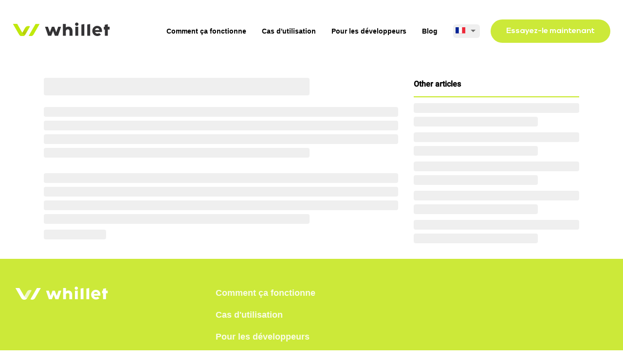

--- FILE ---
content_type: text/html; charset=utf-8
request_url: https://whillet.com/fr/blog/2087
body_size: 13375
content:
<!DOCTYPE html><html lang="en"><head>
    <meta charset="utf-8">
    <base href="/">
    <meta name="viewport" content="width=device-width, initial-scale=1">
    <link rel="icon" type="image/png" href="/assets/favicon.png">

    <!-- Google tag (gtag.js) -->
    <script async="" src="https://www.googletagmanager.com/gtag/js?id=G-YCNJ5NLZ0K" type="d192de205031f966225af39a-text/javascript"></script>
    <script type="d192de205031f966225af39a-text/javascript">
        window.dataLayer = window.dataLayer || [];

        function gtag() {
            dataLayer.push(arguments);
        }

        gtag('js', new Date());
        gtag('config', 'G-YCNJ5NLZ0K');
    </script>
  <link rel="manifest" href="manifest.webmanifest">
  <meta name="theme-color" content="#fff">
    <link rel="preconnect" href="https://fonts.gstatic.com">
    <style type="text/css">@font-face{font-family:'Roboto';font-style:normal;font-weight:300;font-display:swap;src:url(https://fonts.gstatic.com/s/roboto/v30/KFOlCnqEu92Fr1MmSU5fCRc4AMP6lbBP.woff2) format('woff2');unicode-range:U+0460-052F, U+1C80-1C88, U+20B4, U+2DE0-2DFF, U+A640-A69F, U+FE2E-FE2F;}@font-face{font-family:'Roboto';font-style:normal;font-weight:300;font-display:swap;src:url(https://fonts.gstatic.com/s/roboto/v30/KFOlCnqEu92Fr1MmSU5fABc4AMP6lbBP.woff2) format('woff2');unicode-range:U+0301, U+0400-045F, U+0490-0491, U+04B0-04B1, U+2116;}@font-face{font-family:'Roboto';font-style:normal;font-weight:300;font-display:swap;src:url(https://fonts.gstatic.com/s/roboto/v30/KFOlCnqEu92Fr1MmSU5fCBc4AMP6lbBP.woff2) format('woff2');unicode-range:U+1F00-1FFF;}@font-face{font-family:'Roboto';font-style:normal;font-weight:300;font-display:swap;src:url(https://fonts.gstatic.com/s/roboto/v30/KFOlCnqEu92Fr1MmSU5fBxc4AMP6lbBP.woff2) format('woff2');unicode-range:U+0370-03FF;}@font-face{font-family:'Roboto';font-style:normal;font-weight:300;font-display:swap;src:url(https://fonts.gstatic.com/s/roboto/v30/KFOlCnqEu92Fr1MmSU5fCxc4AMP6lbBP.woff2) format('woff2');unicode-range:U+0102-0103, U+0110-0111, U+0128-0129, U+0168-0169, U+01A0-01A1, U+01AF-01B0, U+0300-0301, U+0303-0304, U+0308-0309, U+0323, U+0329, U+1EA0-1EF9, U+20AB;}@font-face{font-family:'Roboto';font-style:normal;font-weight:300;font-display:swap;src:url(https://fonts.gstatic.com/s/roboto/v30/KFOlCnqEu92Fr1MmSU5fChc4AMP6lbBP.woff2) format('woff2');unicode-range:U+0100-02AF, U+0304, U+0308, U+0329, U+1E00-1E9F, U+1EF2-1EFF, U+2020, U+20A0-20AB, U+20AD-20CF, U+2113, U+2C60-2C7F, U+A720-A7FF;}@font-face{font-family:'Roboto';font-style:normal;font-weight:300;font-display:swap;src:url(https://fonts.gstatic.com/s/roboto/v30/KFOlCnqEu92Fr1MmSU5fBBc4AMP6lQ.woff2) format('woff2');unicode-range:U+0000-00FF, U+0131, U+0152-0153, U+02BB-02BC, U+02C6, U+02DA, U+02DC, U+0304, U+0308, U+0329, U+2000-206F, U+2074, U+20AC, U+2122, U+2191, U+2193, U+2212, U+2215, U+FEFF, U+FFFD;}@font-face{font-family:'Roboto';font-style:normal;font-weight:400;font-display:swap;src:url(https://fonts.gstatic.com/s/roboto/v30/KFOmCnqEu92Fr1Mu72xKKTU1Kvnz.woff2) format('woff2');unicode-range:U+0460-052F, U+1C80-1C88, U+20B4, U+2DE0-2DFF, U+A640-A69F, U+FE2E-FE2F;}@font-face{font-family:'Roboto';font-style:normal;font-weight:400;font-display:swap;src:url(https://fonts.gstatic.com/s/roboto/v30/KFOmCnqEu92Fr1Mu5mxKKTU1Kvnz.woff2) format('woff2');unicode-range:U+0301, U+0400-045F, U+0490-0491, U+04B0-04B1, U+2116;}@font-face{font-family:'Roboto';font-style:normal;font-weight:400;font-display:swap;src:url(https://fonts.gstatic.com/s/roboto/v30/KFOmCnqEu92Fr1Mu7mxKKTU1Kvnz.woff2) format('woff2');unicode-range:U+1F00-1FFF;}@font-face{font-family:'Roboto';font-style:normal;font-weight:400;font-display:swap;src:url(https://fonts.gstatic.com/s/roboto/v30/KFOmCnqEu92Fr1Mu4WxKKTU1Kvnz.woff2) format('woff2');unicode-range:U+0370-03FF;}@font-face{font-family:'Roboto';font-style:normal;font-weight:400;font-display:swap;src:url(https://fonts.gstatic.com/s/roboto/v30/KFOmCnqEu92Fr1Mu7WxKKTU1Kvnz.woff2) format('woff2');unicode-range:U+0102-0103, U+0110-0111, U+0128-0129, U+0168-0169, U+01A0-01A1, U+01AF-01B0, U+0300-0301, U+0303-0304, U+0308-0309, U+0323, U+0329, U+1EA0-1EF9, U+20AB;}@font-face{font-family:'Roboto';font-style:normal;font-weight:400;font-display:swap;src:url(https://fonts.gstatic.com/s/roboto/v30/KFOmCnqEu92Fr1Mu7GxKKTU1Kvnz.woff2) format('woff2');unicode-range:U+0100-02AF, U+0304, U+0308, U+0329, U+1E00-1E9F, U+1EF2-1EFF, U+2020, U+20A0-20AB, U+20AD-20CF, U+2113, U+2C60-2C7F, U+A720-A7FF;}@font-face{font-family:'Roboto';font-style:normal;font-weight:400;font-display:swap;src:url(https://fonts.gstatic.com/s/roboto/v30/KFOmCnqEu92Fr1Mu4mxKKTU1Kg.woff2) format('woff2');unicode-range:U+0000-00FF, U+0131, U+0152-0153, U+02BB-02BC, U+02C6, U+02DA, U+02DC, U+0304, U+0308, U+0329, U+2000-206F, U+2074, U+20AC, U+2122, U+2191, U+2193, U+2212, U+2215, U+FEFF, U+FFFD;}@font-face{font-family:'Roboto';font-style:normal;font-weight:500;font-display:swap;src:url(https://fonts.gstatic.com/s/roboto/v30/KFOlCnqEu92Fr1MmEU9fCRc4AMP6lbBP.woff2) format('woff2');unicode-range:U+0460-052F, U+1C80-1C88, U+20B4, U+2DE0-2DFF, U+A640-A69F, U+FE2E-FE2F;}@font-face{font-family:'Roboto';font-style:normal;font-weight:500;font-display:swap;src:url(https://fonts.gstatic.com/s/roboto/v30/KFOlCnqEu92Fr1MmEU9fABc4AMP6lbBP.woff2) format('woff2');unicode-range:U+0301, U+0400-045F, U+0490-0491, U+04B0-04B1, U+2116;}@font-face{font-family:'Roboto';font-style:normal;font-weight:500;font-display:swap;src:url(https://fonts.gstatic.com/s/roboto/v30/KFOlCnqEu92Fr1MmEU9fCBc4AMP6lbBP.woff2) format('woff2');unicode-range:U+1F00-1FFF;}@font-face{font-family:'Roboto';font-style:normal;font-weight:500;font-display:swap;src:url(https://fonts.gstatic.com/s/roboto/v30/KFOlCnqEu92Fr1MmEU9fBxc4AMP6lbBP.woff2) format('woff2');unicode-range:U+0370-03FF;}@font-face{font-family:'Roboto';font-style:normal;font-weight:500;font-display:swap;src:url(https://fonts.gstatic.com/s/roboto/v30/KFOlCnqEu92Fr1MmEU9fCxc4AMP6lbBP.woff2) format('woff2');unicode-range:U+0102-0103, U+0110-0111, U+0128-0129, U+0168-0169, U+01A0-01A1, U+01AF-01B0, U+0300-0301, U+0303-0304, U+0308-0309, U+0323, U+0329, U+1EA0-1EF9, U+20AB;}@font-face{font-family:'Roboto';font-style:normal;font-weight:500;font-display:swap;src:url(https://fonts.gstatic.com/s/roboto/v30/KFOlCnqEu92Fr1MmEU9fChc4AMP6lbBP.woff2) format('woff2');unicode-range:U+0100-02AF, U+0304, U+0308, U+0329, U+1E00-1E9F, U+1EF2-1EFF, U+2020, U+20A0-20AB, U+20AD-20CF, U+2113, U+2C60-2C7F, U+A720-A7FF;}@font-face{font-family:'Roboto';font-style:normal;font-weight:500;font-display:swap;src:url(https://fonts.gstatic.com/s/roboto/v30/KFOlCnqEu92Fr1MmEU9fBBc4AMP6lQ.woff2) format('woff2');unicode-range:U+0000-00FF, U+0131, U+0152-0153, U+02BB-02BC, U+02C6, U+02DA, U+02DC, U+0304, U+0308, U+0329, U+2000-206F, U+2074, U+20AC, U+2122, U+2191, U+2193, U+2212, U+2215, U+FEFF, U+FFFD;}</style>
    <style type="text/css">@font-face{font-family:'Material Icons';font-style:normal;font-weight:400;src:url(https://fonts.gstatic.com/s/materialicons/v140/flUhRq6tzZclQEJ-Vdg-IuiaDsNcIhQ8tQ.woff2) format('woff2');}.material-icons{font-family:'Material Icons';font-weight:normal;font-style:normal;font-size:24px;line-height:1;letter-spacing:normal;text-transform:none;display:inline-block;white-space:nowrap;word-wrap:normal;direction:ltr;-webkit-font-feature-settings:'liga';-webkit-font-smoothing:antialiased;}</style>
<style>*,:after,:before{box-sizing:border-box}body,html{margin:0;padding:0}html{color:var(--root-color);font-family:var(--font-family);font-size:var(--font-size);font-weight:var(--font-weight)}body{line-height:1.625;min-width:100vw;min-height:100vh;overflow-x:hidden}body,html{height:100%}body{margin:0;font-family:Roboto,Helvetica Neue,sans-serif}:root{--gutter:1.5rem;--row-gutter:var(--gutter);--wrapper-gutter:var(--gutter);--font-family:"Inter",sans-serif;--font-size:16px;--font-weight:300;--color-primary-90:#cce939;--color-primary-100:#c6e721;--color-accent-90:#6b86a4;--color-gray-0:#fff;--color-gray-10:#fefefe;--color-gray-20:#f2f2f2;--color-gray-30:#d4d4d6;--color-gray-40:#b8b8b8;--color-gray-50:#a7a7a7;--color-gray-60:grey;--color-gray-80:#3d3d3d;--color-gray-100:#000;--root-color:var(--color-gray-100);--headline-color:var(--color-gray-100);--small-color:var(--color-gray-60);--link-color:var(--color-accent-90);--wrapper-fixed-max-width:1228px;--control-size-sm:2.25rem;--control-size-md:3rem;--control-size-lg:3.75rem;--control-size-xl:4.5rem;--button-font-family:"Nexa",sans-serif;--button-font-weight:700;--button-border-radius:4rem;--headline-h1-font-family:"Nexa",sans-serif;--headline-h1-font-size:5rem;--headline-h1-font-weight:700;--headline-h2-font-family:"Nexa",sans-serif;--headline-h2-font-size:5rem;--headline-h2-font-weight:300;--headline-h3-font-size:2.75rem;--headline-h3-font-weight:700}@font-face{font-family:Nexa;font-weight:300;src:url(Nexa-Light.96168d96be9da3c182f8.ttf) format("truetype");font-display:swap}@font-face{font-family:Nexa;font-weight:700;src:url(Nexa-Bold.2da4a0e2b1da4ae9a507.ttf) format("truetype");font-display:swap}@font-face{font-family:Inter;font-weight:300;src:url(Inter-Light.e7dd1399358ca04ed457.ttf) format("truetype");font-display:swap}@font-face{font-family:Inter;font-weight:400;src:url(Inter-Regular.9cd7588f47651215d52f.ttf) format("truetype");font-display:swap}@font-face{font-family:Inter;font-weight:500;src:url(Inter-Medium.18b8c68e64126db9ce88.ttf) format("truetype");font-display:swap}@font-face{font-family:Inter;font-weight:700;src:url(Inter-Bold.3e3cb905bf27a4c8c370.ttf) format("truetype");font-display:swap}@font-face{font-family:Inter;font-weight:800;src:url(Inter-ExtraBold.55189ddfcadbb76776b5.ttf) format("truetype");font-display:swap}@font-face{font-family:Inter;font-weight:900;src:url(Inter-Black.54c4088fddcfe5fabaca.ttf) format("truetype");font-display:swap}</style><style>.mat-button{font-family:Roboto,Helvetica Neue,sans-serif;font-size:14px;font-weight:500}.mat-form-field{font-size:inherit;font-weight:400;line-height:1.125;font-family:Roboto,Helvetica Neue,sans-serif;letter-spacing:normal}.mat-form-field-wrapper{padding-bottom:1.34375em}.mat-form-field-infix{padding:.5em 0;border-top:.84375em solid #0000}.mat-form-field-label-wrapper{top:-.84375em;padding-top:.84375em}.mat-form-field-underline{bottom:1.34375em}.mat-form-field-subscript-wrapper{font-size:75%;margin-top:.6666666667em;top:calc(100% - 1.7916666667em)}.mat-select{font-family:Roboto,Helvetica Neue,sans-serif}.mat-select-trigger{height:1.125em}.mat-ripple{overflow:hidden;position:relative}.mat-ripple:not(:empty){transform:translateZ(0)}.cdk-visually-hidden{border:0;clip:rect(0 0 0 0);height:1px;margin:-1px;overflow:hidden;padding:0;position:absolute;width:1px;white-space:nowrap;outline:0;-webkit-appearance:none;-moz-appearance:none}.mat-focus-indicator{position:relative}.mat-button{color:inherit;background:#0000}.mat-button-focus-overlay{background:#000}.mat-form-field-ripple{background-color:#000000de}.mat-form-field-appearance-standard .mat-form-field-underline{background-color:#0000006b}.mat-select-value{color:#000000de}.mat-select-arrow{color:#0000008a}*,:after,:before{box-sizing:border-box}body,html{margin:0;padding:0}button,html{color:var(--root-color);font-family:var(--font-family);font-size:var(--font-size);font-weight:var(--font-weight)}body{line-height:1.625;min-width:100vw;min-height:100vh;overflow-x:hidden}h1{line-height:1.25;margin-top:1.25em;margin-bottom:.625em;color:currentColor}h1:first-child{margin-top:0}h1:last-child{margin-bottom:0}h1{font-family:var(--headline-h1-font-family,var(--font-family));font-size:var(--headline-h1-font-size,6rem);font-weight:var(--headline-h1-font-weight,var(--font-weight))}a{cursor:pointer;color:var(--link-color);text-decoration:underline}a:hover{text-decoration:none}.ui-wrapper{width:100%;padding-left:var(--wrapper-gutter);padding-right:var(--wrapper-gutter)}.ui-wrapper-fixed{max-width:calc(var(--wrapper-fixed-max-width) + var(--wrapper-gutter) * 2);margin-left:auto;margin-right:auto}.ui-row{position:relative;display:flex;flex-wrap:wrap}.ui-row+.ui-row{margin-top:var(--row-gutter)}.ui-row-alignment-center{align-items:center}.ui-row-alignment-stretch{align-items:stretch}.ui-row-justify-space-between{justify-content:space-between}[class*=ui-col-],[class^=ui-col-]{display:block}@media (min-width: 0px){.ui-col-xs-none{display:none}.ui-col-xs-min{display:block;flex:0 1 auto;width:auto}.ui-col-xs-24{display:block;flex:0 0 100%;width:100%}}@media (min-width: 768px){.ui-col-md-none{display:none}.ui-col-md-min{display:block;flex:0 1 auto;width:auto}.ui-col-md-max{display:block;flex:1}}@media (min-width: 992px){.ui-col-lg-none{display:none}.ui-col-lg-min{display:block;flex:0 1 auto;width:auto}}body,html{height:100%}body{margin:0;font-family:Roboto,Helvetica Neue,sans-serif}:root{--gutter:1.5rem;--row-gutter:var(--gutter);--wrapper-gutter:var(--gutter);--font-family:"Inter",sans-serif;--font-size:16px;--font-weight:300;--color-primary-90:#cce939;--color-primary-100:#c6e721;--color-accent-90:#6b86a4;--color-gray-0:#fff;--color-gray-10:#fefefe;--color-gray-20:#f2f2f2;--color-gray-30:#d4d4d6;--color-gray-40:#b8b8b8;--color-gray-50:#a7a7a7;--color-gray-60:grey;--color-gray-80:#3d3d3d;--color-gray-100:#000;--root-color:var(--color-gray-100);--headline-color:var(--color-gray-100);--small-color:var(--color-gray-60);--link-color:var(--color-accent-90);--wrapper-fixed-max-width:1228px;--control-size-sm:2.25rem;--control-size-md:3rem;--control-size-lg:3.75rem;--control-size-xl:4.5rem;--button-font-family:"Nexa",sans-serif;--button-font-weight:700;--button-border-radius:4rem;--headline-h1-font-family:"Nexa",sans-serif;--headline-h1-font-size:5rem;--headline-h1-font-weight:700;--headline-h2-font-family:"Nexa",sans-serif;--headline-h2-font-size:5rem;--headline-h2-font-weight:300;--headline-h3-font-size:2.75rem;--headline-h3-font-weight:700}@font-face{font-family:Nexa;font-weight:300;src:url(Nexa-Light.96168d96be9da3c182f8.ttf) format("truetype");font-display:swap}@font-face{font-family:Nexa;font-weight:700;src:url(Nexa-Bold.2da4a0e2b1da4ae9a507.ttf) format("truetype");font-display:swap}@font-face{font-family:Inter;font-weight:300;src:url(Inter-Light.e7dd1399358ca04ed457.ttf) format("truetype");font-display:swap}@font-face{font-family:Inter;font-weight:400;src:url(Inter-Regular.9cd7588f47651215d52f.ttf) format("truetype");font-display:swap}@font-face{font-family:Inter;font-weight:500;src:url(Inter-Medium.18b8c68e64126db9ce88.ttf) format("truetype");font-display:swap}@font-face{font-family:Inter;font-weight:700;src:url(Inter-Bold.3e3cb905bf27a4c8c370.ttf) format("truetype");font-display:swap}@font-face{font-family:Inter;font-weight:800;src:url(Inter-ExtraBold.55189ddfcadbb76776b5.ttf) format("truetype");font-display:swap}@font-face{font-family:Inter;font-weight:900;src:url(Inter-Black.54c4088fddcfe5fabaca.ttf) format("truetype");font-display:swap}.container{max-width:1148px;margin-left:auto;margin-right:auto}@media (max-width: 992px){h1{text-align:center}}@media (max-width: 576px){h1{font-size:2rem}}.post{display:flex;align-items:flex-start}@media (max-width: 992px){.post{flex-direction:column}}.post:not(:first-child){margin-top:6rem}.post__body{flex:1}.post__header--title{font-family:var(--headline-h4-font-family,var(--font-family));font-weight:700;font-size:32px}@media (max-width: 992px){.post__header--title{text-align:center}}.post__content{margin-top:1.5rem;margin-bottom:.75rem}.post__content figure{margin-left:0;margin-right:0;max-width:100%}.post__content figure img{display:block;width:auto;max-width:100%;height:auto}.post__footer{display:flex;align-items:center;justify-content:space-between}.post__footer--created{color:var(--color-gray-50)}</style><script src="/cdn-cgi/scripts/7d0fa10a/cloudflare-static/rocket-loader.min.js" data-cf-settings="d192de205031f966225af39a-|49"></script><link rel="stylesheet" href="styles.feecb84350315572baf4.css" media="print" onload="this.media='all'"><noscript><link rel="stylesheet" href="styles.feecb84350315572baf4.css"></noscript><style ng-transition="serverApp">[_nghost-sc106]{display:flex;flex-direction:column;align-items:stretch;min-height:100vh}.head[_ngcontent-sc106]{padding:2.5rem 0}.head[_ngcontent-sc106]   .nav-menu__link[_ngcontent-sc106]{color:currentColor;font-family:"NexaDemo",sans-serif;font-size:.875rem;font-weight:700;text-decoration:none}.head[_ngcontent-sc106]   .nav-menu__link[_ngcontent-sc106]:hover{text-decoration:underline}.head[_ngcontent-sc106]   .nav-menu__link[_ngcontent-sc106]:not(:last-child){margin-right:2rem}.lang-container[_ngcontent-sc106]{padding-left:calc(1rem);padding-right:calc(1rem);padding-bottom:calc(1.5rem)}.content[_ngcontent-sc106]{flex:1;margin-top:2rem;margin-bottom:2rem}.foo[_ngcontent-sc106]{padding:3.5rem 0;background:var(--color-primary-90);color:var(--color-gray-0)}.foo-menu[_ngcontent-sc106]{display:flex;flex-direction:column;align-items:flex-start}@media (min-width: 768px){.foo-menu[_ngcontent-sc106]{margin-left:12rem}}.foo-menu__link[_ngcontent-sc106]{opacity:.875;color:currentColor;font-family:"NexaDemo",sans-serif;font-size:1.125rem;font-weight:700;text-decoration:none}.foo-menu__link[_ngcontent-sc106]:hover{opacity:1;text-decoration:underline}.foo-menu__link[_ngcontent-sc106]:not(:last-child){margin-bottom:1rem}.logo[_ngcontent-sc106]{cursor:pointer;display:inline-block;text-decoration:none;height:1.75rem}.logo[_ngcontent-sc106]   img[_ngcontent-sc106]{display:block;height:100%}.copyright[_ngcontent-sc106]{opacity:.875;font-size:.875rem}</style><style ng-transition="serverApp">.dropdown-burger__button[_ngcontent-sc96]{display:flex;align-items:center;justify-content:center;width:2rem;height:2rem;margin:0;padding:0;background:none;border:none}.dropdown-burger__button[_ngcontent-sc96]   img[_ngcontent-sc96]{display:block;width:100%;margin:0}.dropdown-burger__menu[_ngcontent-sc96]{z-index:10;display:flex;flex-direction:column;align-items:stretch;padding:.5rem 0}.dropdown-burger__menu--link[_ngcontent-sc96]{padding:.5rem 1.5rem;color:currentColor;font-family:"NexaDemo",sans-serif;font-weight:700;text-decoration:none;white-space:nowrap}.dropdown-burger__menu--link[_ngcontent-sc96]:hover{text-decoration:underline}.dropdown-burger__language[_ngcontent-sc96]{padding:0 1.5rem}</style><style ng-transition="serverApp">.translate{width:45px}.translate .mat-form-field-underline{display:none}.translate .mat-form-field-infix{padding:0;border:none}.translate .mat-form-field-wrapper{padding:0}.translate .mat-form-field-flex{padding:0!important}.translate__select{box-sizing:content-box;background:#efefef;border-radius:6px;padding:5px}.translate__icon{position:relative;width:20px}
</style><style ng-transition="serverApp">.modal[_ngcontent-sc105]{display:flex;align-items:center;justify-content:center;position:fixed;top:0;bottom:0;left:0;right:0;z-index:100;overflow-y:auto}.modal-fade[_ngcontent-sc105]{z-index:-1;position:fixed;top:0;bottom:0;left:0;right:0;background:rgba(0,20,10,.75)}.modal-window[_ngcontent-sc105]{width:480px;border-radius:1rem;background:var(--color-gray-0)}.modal-window__header[_ngcontent-sc105]{display:flex;align-items:center;justify-content:space-between;flex-wrap:nowrap;padding:1rem 2rem;border-bottom:1px solid var(--color-gray-20)}.modal-window__label[_ngcontent-sc105]{font-family:"NexaDemo",sans-serif;font-size:1.125rem;font-weight:700}.modal-window__close[_ngcontent-sc105]{cursor:pointer;position:relative;width:2rem;height:2rem}.modal-window__close[_ngcontent-sc105]:hover{opacity:.75}.modal-window__close[_ngcontent-sc105]:before, .modal-window__close[_ngcontent-sc105]:after{content:"";position:absolute;top:50%;left:50%;width:100%;height:1px;background:currentColor;transform-origin:center}.modal-window__close[_ngcontent-sc105]:before{transform:translate(-50%,-50%) rotate(45deg)}.modal-window__close[_ngcontent-sc105]:after{transform:translate(-50%,-50%) rotate(-45deg)}.modal-window__body[_ngcontent-sc105]{padding:2rem}</style><style ng-transition="serverApp">.mat-button .mat-button-focus-overlay,.mat-icon-button .mat-button-focus-overlay{opacity:0}.mat-button:hover:not(.mat-button-disabled) .mat-button-focus-overlay,.mat-stroked-button:hover:not(.mat-button-disabled) .mat-button-focus-overlay{opacity:.04}@media(hover: none){.mat-button:hover:not(.mat-button-disabled) .mat-button-focus-overlay,.mat-stroked-button:hover:not(.mat-button-disabled) .mat-button-focus-overlay{opacity:0}}.mat-button,.mat-icon-button,.mat-stroked-button,.mat-flat-button{box-sizing:border-box;position:relative;-webkit-user-select:none;-moz-user-select:none;-ms-user-select:none;user-select:none;cursor:pointer;outline:none;border:none;-webkit-tap-highlight-color:transparent;display:inline-block;white-space:nowrap;text-decoration:none;vertical-align:baseline;text-align:center;margin:0;min-width:64px;line-height:36px;padding:0 16px;border-radius:4px;overflow:visible}.mat-button::-moz-focus-inner,.mat-icon-button::-moz-focus-inner,.mat-stroked-button::-moz-focus-inner,.mat-flat-button::-moz-focus-inner{border:0}.mat-button.mat-button-disabled,.mat-icon-button.mat-button-disabled,.mat-stroked-button.mat-button-disabled,.mat-flat-button.mat-button-disabled{cursor:default}.mat-button.cdk-keyboard-focused .mat-button-focus-overlay,.mat-button.cdk-program-focused .mat-button-focus-overlay,.mat-icon-button.cdk-keyboard-focused .mat-button-focus-overlay,.mat-icon-button.cdk-program-focused .mat-button-focus-overlay,.mat-stroked-button.cdk-keyboard-focused .mat-button-focus-overlay,.mat-stroked-button.cdk-program-focused .mat-button-focus-overlay,.mat-flat-button.cdk-keyboard-focused .mat-button-focus-overlay,.mat-flat-button.cdk-program-focused .mat-button-focus-overlay{opacity:.12}.mat-button::-moz-focus-inner,.mat-icon-button::-moz-focus-inner,.mat-stroked-button::-moz-focus-inner,.mat-flat-button::-moz-focus-inner{border:0}.mat-raised-button{box-sizing:border-box;position:relative;-webkit-user-select:none;-moz-user-select:none;-ms-user-select:none;user-select:none;cursor:pointer;outline:none;border:none;-webkit-tap-highlight-color:transparent;display:inline-block;white-space:nowrap;text-decoration:none;vertical-align:baseline;text-align:center;margin:0;min-width:64px;line-height:36px;padding:0 16px;border-radius:4px;overflow:visible;transform:translate3d(0, 0, 0);transition:background 400ms cubic-bezier(0.25, 0.8, 0.25, 1),box-shadow 280ms cubic-bezier(0.4, 0, 0.2, 1)}.mat-raised-button::-moz-focus-inner{border:0}.mat-raised-button.mat-button-disabled{cursor:default}.mat-raised-button.cdk-keyboard-focused .mat-button-focus-overlay,.mat-raised-button.cdk-program-focused .mat-button-focus-overlay{opacity:.12}.mat-raised-button::-moz-focus-inner{border:0}._mat-animation-noopable.mat-raised-button{transition:none;animation:none}.mat-stroked-button{border:1px solid currentColor;padding:0 15px;line-height:34px}.mat-stroked-button .mat-button-ripple.mat-ripple,.mat-stroked-button .mat-button-focus-overlay{top:-1px;left:-1px;right:-1px;bottom:-1px}.mat-fab{box-sizing:border-box;position:relative;-webkit-user-select:none;-moz-user-select:none;-ms-user-select:none;user-select:none;cursor:pointer;outline:none;border:none;-webkit-tap-highlight-color:transparent;display:inline-block;white-space:nowrap;text-decoration:none;vertical-align:baseline;text-align:center;margin:0;min-width:64px;line-height:36px;padding:0 16px;border-radius:4px;overflow:visible;transform:translate3d(0, 0, 0);transition:background 400ms cubic-bezier(0.25, 0.8, 0.25, 1),box-shadow 280ms cubic-bezier(0.4, 0, 0.2, 1);min-width:0;border-radius:50%;width:56px;height:56px;padding:0;flex-shrink:0}.mat-fab::-moz-focus-inner{border:0}.mat-fab.mat-button-disabled{cursor:default}.mat-fab.cdk-keyboard-focused .mat-button-focus-overlay,.mat-fab.cdk-program-focused .mat-button-focus-overlay{opacity:.12}.mat-fab::-moz-focus-inner{border:0}._mat-animation-noopable.mat-fab{transition:none;animation:none}.mat-fab .mat-button-wrapper{padding:16px 0;display:inline-block;line-height:24px}.mat-mini-fab{box-sizing:border-box;position:relative;-webkit-user-select:none;-moz-user-select:none;-ms-user-select:none;user-select:none;cursor:pointer;outline:none;border:none;-webkit-tap-highlight-color:transparent;display:inline-block;white-space:nowrap;text-decoration:none;vertical-align:baseline;text-align:center;margin:0;min-width:64px;line-height:36px;padding:0 16px;border-radius:4px;overflow:visible;transform:translate3d(0, 0, 0);transition:background 400ms cubic-bezier(0.25, 0.8, 0.25, 1),box-shadow 280ms cubic-bezier(0.4, 0, 0.2, 1);min-width:0;border-radius:50%;width:40px;height:40px;padding:0;flex-shrink:0}.mat-mini-fab::-moz-focus-inner{border:0}.mat-mini-fab.mat-button-disabled{cursor:default}.mat-mini-fab.cdk-keyboard-focused .mat-button-focus-overlay,.mat-mini-fab.cdk-program-focused .mat-button-focus-overlay{opacity:.12}.mat-mini-fab::-moz-focus-inner{border:0}._mat-animation-noopable.mat-mini-fab{transition:none;animation:none}.mat-mini-fab .mat-button-wrapper{padding:8px 0;display:inline-block;line-height:24px}.mat-icon-button{padding:0;min-width:0;width:40px;height:40px;flex-shrink:0;line-height:40px;border-radius:50%}.mat-icon-button i,.mat-icon-button .mat-icon{line-height:24px}.mat-button-ripple.mat-ripple,.mat-button-focus-overlay{top:0;left:0;right:0;bottom:0;position:absolute;pointer-events:none;border-radius:inherit}.mat-button-ripple.mat-ripple:not(:empty){transform:translateZ(0)}.mat-button-focus-overlay{opacity:0;transition:opacity 200ms cubic-bezier(0.35, 0, 0.25, 1),background-color 200ms cubic-bezier(0.35, 0, 0.25, 1)}._mat-animation-noopable .mat-button-focus-overlay{transition:none}.mat-button-ripple-round{border-radius:50%;z-index:1}.mat-button .mat-button-wrapper>*,.mat-flat-button .mat-button-wrapper>*,.mat-stroked-button .mat-button-wrapper>*,.mat-raised-button .mat-button-wrapper>*,.mat-icon-button .mat-button-wrapper>*,.mat-fab .mat-button-wrapper>*,.mat-mini-fab .mat-button-wrapper>*{vertical-align:middle}.mat-form-field:not(.mat-form-field-appearance-legacy) .mat-form-field-prefix .mat-icon-button,.mat-form-field:not(.mat-form-field-appearance-legacy) .mat-form-field-suffix .mat-icon-button{display:inline-flex;justify-content:center;align-items:center;font-size:inherit;width:2.5em;height:2.5em}.cdk-high-contrast-active .mat-button,.cdk-high-contrast-active .mat-flat-button,.cdk-high-contrast-active .mat-raised-button,.cdk-high-contrast-active .mat-icon-button,.cdk-high-contrast-active .mat-fab,.cdk-high-contrast-active .mat-mini-fab{outline:solid 1px}.cdk-high-contrast-active .mat-button-base.cdk-keyboard-focused,.cdk-high-contrast-active .mat-button-base.cdk-program-focused{outline:solid 3px}
</style><style ng-transition="serverApp">mat-menu{display:none}.mat-menu-panel{min-width:112px;max-width:280px;overflow:auto;-webkit-overflow-scrolling:touch;max-height:calc(100vh - 48px);border-radius:4px;outline:0;min-height:64px}.mat-menu-panel.ng-animating{pointer-events:none}.cdk-high-contrast-active .mat-menu-panel{outline:solid 1px}.mat-menu-content:not(:empty){padding-top:8px;padding-bottom:8px}.mat-menu-item{-webkit-user-select:none;-moz-user-select:none;-ms-user-select:none;user-select:none;cursor:pointer;outline:none;border:none;-webkit-tap-highlight-color:transparent;white-space:nowrap;overflow:hidden;text-overflow:ellipsis;display:block;line-height:48px;height:48px;padding:0 16px;text-align:left;text-decoration:none;max-width:100%;position:relative}.mat-menu-item::-moz-focus-inner{border:0}.mat-menu-item[disabled]{cursor:default}[dir=rtl] .mat-menu-item{text-align:right}.mat-menu-item .mat-icon{margin-right:16px;vertical-align:middle}.mat-menu-item .mat-icon svg{vertical-align:top}[dir=rtl] .mat-menu-item .mat-icon{margin-left:16px;margin-right:0}.mat-menu-item[disabled]{pointer-events:none}.cdk-high-contrast-active .mat-menu-item{margin-top:1px}.cdk-high-contrast-active .mat-menu-item.cdk-program-focused,.cdk-high-contrast-active .mat-menu-item.cdk-keyboard-focused,.cdk-high-contrast-active .mat-menu-item-highlighted{outline:dotted 1px}.mat-menu-item-submenu-trigger{padding-right:32px}[dir=rtl] .mat-menu-item-submenu-trigger{padding-right:16px;padding-left:32px}.mat-menu-submenu-icon{position:absolute;top:50%;right:16px;transform:translateY(-50%);width:5px;height:10px;fill:currentColor}[dir=rtl] .mat-menu-submenu-icon{right:auto;left:16px;transform:translateY(-50%) scaleX(-1)}.cdk-high-contrast-active .mat-menu-submenu-icon{fill:CanvasText}button.mat-menu-item{width:100%}.mat-menu-item .mat-menu-ripple{top:0;left:0;right:0;bottom:0;position:absolute;pointer-events:none}
</style><style ng-transition="serverApp">.mat-form-field{display:inline-block;position:relative;text-align:left}[dir=rtl] .mat-form-field{text-align:right}.mat-form-field-wrapper{position:relative}.mat-form-field-flex{display:inline-flex;align-items:baseline;box-sizing:border-box;width:100%}.mat-form-field-prefix,.mat-form-field-suffix{white-space:nowrap;flex:none;position:relative}.mat-form-field-infix{display:block;position:relative;flex:auto;min-width:0;width:180px}.cdk-high-contrast-active .mat-form-field-infix{border-image:linear-gradient(transparent, transparent)}.mat-form-field-label-wrapper{position:absolute;left:0;box-sizing:content-box;width:100%;height:100%;overflow:hidden;pointer-events:none}[dir=rtl] .mat-form-field-label-wrapper{left:auto;right:0}.mat-form-field-label{position:absolute;left:0;font:inherit;pointer-events:none;width:100%;white-space:nowrap;text-overflow:ellipsis;overflow:hidden;transform-origin:0 0;transition:transform 400ms cubic-bezier(0.25, 0.8, 0.25, 1),color 400ms cubic-bezier(0.25, 0.8, 0.25, 1),width 400ms cubic-bezier(0.25, 0.8, 0.25, 1);display:none}[dir=rtl] .mat-form-field-label{transform-origin:100% 0;left:auto;right:0}.mat-form-field-empty.mat-form-field-label,.mat-form-field-can-float.mat-form-field-should-float .mat-form-field-label{display:block}.mat-form-field-autofill-control:-webkit-autofill+.mat-form-field-label-wrapper .mat-form-field-label{display:none}.mat-form-field-can-float .mat-form-field-autofill-control:-webkit-autofill+.mat-form-field-label-wrapper .mat-form-field-label{display:block;transition:none}.mat-input-server:focus+.mat-form-field-label-wrapper .mat-form-field-label,.mat-input-server[placeholder]:not(:placeholder-shown)+.mat-form-field-label-wrapper .mat-form-field-label{display:none}.mat-form-field-can-float .mat-input-server:focus+.mat-form-field-label-wrapper .mat-form-field-label,.mat-form-field-can-float .mat-input-server[placeholder]:not(:placeholder-shown)+.mat-form-field-label-wrapper .mat-form-field-label{display:block}.mat-form-field-label:not(.mat-form-field-empty){transition:none}.mat-form-field-underline{position:absolute;width:100%;pointer-events:none;transform:scale3d(1, 1.0001, 1)}.mat-form-field-ripple{position:absolute;left:0;width:100%;transform-origin:50%;transform:scaleX(0.5);opacity:0;transition:background-color 300ms cubic-bezier(0.55, 0, 0.55, 0.2)}.mat-form-field.mat-focused .mat-form-field-ripple,.mat-form-field.mat-form-field-invalid .mat-form-field-ripple{opacity:1;transform:none;transition:transform 300ms cubic-bezier(0.25, 0.8, 0.25, 1),opacity 100ms cubic-bezier(0.25, 0.8, 0.25, 1),background-color 300ms cubic-bezier(0.25, 0.8, 0.25, 1)}.mat-form-field-subscript-wrapper{position:absolute;box-sizing:border-box;width:100%;overflow:hidden}.mat-form-field-subscript-wrapper .mat-icon,.mat-form-field-label-wrapper .mat-icon{width:1em;height:1em;font-size:inherit;vertical-align:baseline}.mat-form-field-hint-wrapper{display:flex}.mat-form-field-hint-spacer{flex:1 0 1em}.mat-error{display:block}.mat-form-field-control-wrapper{position:relative}.mat-form-field-hint-end{order:1}.mat-form-field._mat-animation-noopable .mat-form-field-label,.mat-form-field._mat-animation-noopable .mat-form-field-ripple{transition:none}
</style><style ng-transition="serverApp">.mat-form-field-appearance-fill .mat-form-field-flex{border-radius:4px 4px 0 0;padding:.75em .75em 0 .75em}.cdk-high-contrast-active .mat-form-field-appearance-fill .mat-form-field-flex{outline:solid 1px}.cdk-high-contrast-active .mat-form-field-appearance-fill.mat-focused .mat-form-field-flex{outline:dashed 3px}.mat-form-field-appearance-fill .mat-form-field-underline::before{content:"";display:block;position:absolute;bottom:0;height:1px;width:100%}.mat-form-field-appearance-fill .mat-form-field-ripple{bottom:0;height:2px}.cdk-high-contrast-active .mat-form-field-appearance-fill .mat-form-field-ripple{height:0}.mat-form-field-appearance-fill:not(.mat-form-field-disabled) .mat-form-field-flex:hover~.mat-form-field-underline .mat-form-field-ripple{opacity:1;transform:none;transition:opacity 600ms cubic-bezier(0.25, 0.8, 0.25, 1)}.mat-form-field-appearance-fill._mat-animation-noopable:not(.mat-form-field-disabled) .mat-form-field-flex:hover~.mat-form-field-underline .mat-form-field-ripple{transition:none}.mat-form-field-appearance-fill .mat-form-field-subscript-wrapper{padding:0 1em}
</style><style ng-transition="serverApp">.mat-input-element{font:inherit;background:transparent;color:currentColor;border:none;outline:none;padding:0;margin:0;width:100%;max-width:100%;vertical-align:bottom;text-align:inherit;box-sizing:content-box}.mat-input-element:-moz-ui-invalid{box-shadow:none}.mat-input-element::-ms-clear,.mat-input-element::-ms-reveal{display:none}.mat-input-element,.mat-input-element::-webkit-search-cancel-button,.mat-input-element::-webkit-search-decoration,.mat-input-element::-webkit-search-results-button,.mat-input-element::-webkit-search-results-decoration{-webkit-appearance:none}.mat-input-element::-webkit-contacts-auto-fill-button,.mat-input-element::-webkit-caps-lock-indicator,.mat-input-element:not([type=password])::-webkit-credentials-auto-fill-button{visibility:hidden}.mat-input-element[type=date],.mat-input-element[type=datetime],.mat-input-element[type=datetime-local],.mat-input-element[type=month],.mat-input-element[type=week],.mat-input-element[type=time]{line-height:1}.mat-input-element[type=date]::after,.mat-input-element[type=datetime]::after,.mat-input-element[type=datetime-local]::after,.mat-input-element[type=month]::after,.mat-input-element[type=week]::after,.mat-input-element[type=time]::after{content:" ";white-space:pre;width:1px}.mat-input-element::-webkit-inner-spin-button,.mat-input-element::-webkit-calendar-picker-indicator,.mat-input-element::-webkit-clear-button{font-size:.75em}.mat-input-element::placeholder{-webkit-user-select:none;-moz-user-select:none;-ms-user-select:none;user-select:none;transition:color 400ms 133.3333333333ms cubic-bezier(0.25, 0.8, 0.25, 1)}.mat-input-element::placeholder:-ms-input-placeholder{-ms-user-select:text}.mat-input-element::-moz-placeholder{-webkit-user-select:none;-moz-user-select:none;-ms-user-select:none;user-select:none;transition:color 400ms 133.3333333333ms cubic-bezier(0.25, 0.8, 0.25, 1)}.mat-input-element::-moz-placeholder:-ms-input-placeholder{-ms-user-select:text}.mat-input-element::-webkit-input-placeholder{-webkit-user-select:none;-moz-user-select:none;-ms-user-select:none;user-select:none;transition:color 400ms 133.3333333333ms cubic-bezier(0.25, 0.8, 0.25, 1)}.mat-input-element::-webkit-input-placeholder:-ms-input-placeholder{-ms-user-select:text}.mat-input-element:-ms-input-placeholder{-webkit-user-select:none;-moz-user-select:none;-ms-user-select:none;user-select:none;transition:color 400ms 133.3333333333ms cubic-bezier(0.25, 0.8, 0.25, 1)}.mat-input-element:-ms-input-placeholder:-ms-input-placeholder{-ms-user-select:text}.mat-form-field-hide-placeholder .mat-input-element::placeholder{color:transparent !important;-webkit-text-fill-color:transparent;transition:none}.cdk-high-contrast-active .mat-form-field-hide-placeholder .mat-input-element::placeholder{opacity:0}.mat-form-field-hide-placeholder .mat-input-element::-moz-placeholder{color:transparent !important;-webkit-text-fill-color:transparent;transition:none}.cdk-high-contrast-active .mat-form-field-hide-placeholder .mat-input-element::-moz-placeholder{opacity:0}.mat-form-field-hide-placeholder .mat-input-element::-webkit-input-placeholder{color:transparent !important;-webkit-text-fill-color:transparent;transition:none}.cdk-high-contrast-active .mat-form-field-hide-placeholder .mat-input-element::-webkit-input-placeholder{opacity:0}.mat-form-field-hide-placeholder .mat-input-element:-ms-input-placeholder{color:transparent !important;-webkit-text-fill-color:transparent;transition:none}.cdk-high-contrast-active .mat-form-field-hide-placeholder .mat-input-element:-ms-input-placeholder{opacity:0}textarea.mat-input-element{resize:vertical;overflow:auto}textarea.mat-input-element.cdk-textarea-autosize{resize:none}textarea.mat-input-element{padding:2px 0;margin:-2px 0}select.mat-input-element{-moz-appearance:none;-webkit-appearance:none;position:relative;background-color:transparent;display:inline-flex;box-sizing:border-box;padding-top:1em;top:-1em;margin-bottom:-1em}select.mat-input-element::-ms-expand{display:none}select.mat-input-element::-moz-focus-inner{border:0}select.mat-input-element:not(:disabled){cursor:pointer}select.mat-input-element::-ms-value{color:inherit;background:none}.mat-focused .cdk-high-contrast-active select.mat-input-element::-ms-value{color:inherit}.mat-form-field-type-mat-native-select .mat-form-field-infix::after{content:"";width:0;height:0;border-left:5px solid transparent;border-right:5px solid transparent;border-top:5px solid;position:absolute;top:50%;right:0;margin-top:-2.5px;pointer-events:none}[dir=rtl] .mat-form-field-type-mat-native-select .mat-form-field-infix::after{right:auto;left:0}.mat-form-field-type-mat-native-select .mat-input-element{padding-right:15px}[dir=rtl] .mat-form-field-type-mat-native-select .mat-input-element{padding-right:0;padding-left:15px}.mat-form-field-type-mat-native-select .mat-form-field-label-wrapper{max-width:calc(100% - 10px)}.mat-form-field-type-mat-native-select.mat-form-field-appearance-outline .mat-form-field-infix::after{margin-top:-5px}.mat-form-field-type-mat-native-select.mat-form-field-appearance-fill .mat-form-field-infix::after{margin-top:-10px}
</style><style ng-transition="serverApp">.mat-form-field-appearance-legacy .mat-form-field-label{transform:perspective(100px);-ms-transform:none}.mat-form-field-appearance-legacy .mat-form-field-prefix .mat-icon,.mat-form-field-appearance-legacy .mat-form-field-suffix .mat-icon{width:1em}.mat-form-field-appearance-legacy .mat-form-field-prefix .mat-icon-button,.mat-form-field-appearance-legacy .mat-form-field-suffix .mat-icon-button{font:inherit;vertical-align:baseline}.mat-form-field-appearance-legacy .mat-form-field-prefix .mat-icon-button .mat-icon,.mat-form-field-appearance-legacy .mat-form-field-suffix .mat-icon-button .mat-icon{font-size:inherit}.mat-form-field-appearance-legacy .mat-form-field-underline{height:1px}.cdk-high-contrast-active .mat-form-field-appearance-legacy .mat-form-field-underline{height:0;border-top:solid 1px}.mat-form-field-appearance-legacy .mat-form-field-ripple{top:0;height:2px;overflow:hidden}.cdk-high-contrast-active .mat-form-field-appearance-legacy .mat-form-field-ripple{height:0;border-top:solid 2px}.mat-form-field-appearance-legacy.mat-form-field-disabled .mat-form-field-underline{background-position:0;background-color:transparent}.cdk-high-contrast-active .mat-form-field-appearance-legacy.mat-form-field-disabled .mat-form-field-underline{border-top-style:dotted;border-top-width:2px}.mat-form-field-appearance-legacy.mat-form-field-invalid:not(.mat-focused) .mat-form-field-ripple{height:1px}
</style><style ng-transition="serverApp">.mat-form-field-appearance-outline .mat-form-field-wrapper{margin:.25em 0}.mat-form-field-appearance-outline .mat-form-field-flex{padding:0 .75em 0 .75em;margin-top:-0.25em;position:relative}.mat-form-field-appearance-outline .mat-form-field-prefix,.mat-form-field-appearance-outline .mat-form-field-suffix{top:.25em}.mat-form-field-appearance-outline .mat-form-field-outline{display:flex;position:absolute;top:.25em;left:0;right:0;bottom:0;pointer-events:none}.mat-form-field-appearance-outline .mat-form-field-outline-start,.mat-form-field-appearance-outline .mat-form-field-outline-end{border:1px solid currentColor;min-width:5px}.mat-form-field-appearance-outline .mat-form-field-outline-start{border-radius:5px 0 0 5px;border-right-style:none}[dir=rtl] .mat-form-field-appearance-outline .mat-form-field-outline-start{border-right-style:solid;border-left-style:none;border-radius:0 5px 5px 0}.mat-form-field-appearance-outline .mat-form-field-outline-end{border-radius:0 5px 5px 0;border-left-style:none;flex-grow:1}[dir=rtl] .mat-form-field-appearance-outline .mat-form-field-outline-end{border-left-style:solid;border-right-style:none;border-radius:5px 0 0 5px}.mat-form-field-appearance-outline .mat-form-field-outline-gap{border-radius:.000001px;border:1px solid currentColor;border-left-style:none;border-right-style:none}.mat-form-field-appearance-outline.mat-form-field-can-float.mat-form-field-should-float .mat-form-field-outline-gap{border-top-color:transparent}.mat-form-field-appearance-outline .mat-form-field-outline-thick{opacity:0}.mat-form-field-appearance-outline .mat-form-field-outline-thick .mat-form-field-outline-start,.mat-form-field-appearance-outline .mat-form-field-outline-thick .mat-form-field-outline-end,.mat-form-field-appearance-outline .mat-form-field-outline-thick .mat-form-field-outline-gap{border-width:2px}.mat-form-field-appearance-outline.mat-focused .mat-form-field-outline,.mat-form-field-appearance-outline.mat-form-field-invalid .mat-form-field-outline{opacity:0;transition:opacity 100ms cubic-bezier(0.25, 0.8, 0.25, 1)}.mat-form-field-appearance-outline.mat-focused .mat-form-field-outline-thick,.mat-form-field-appearance-outline.mat-form-field-invalid .mat-form-field-outline-thick{opacity:1}.cdk-high-contrast-active .mat-form-field-appearance-outline.mat-focused .mat-form-field-outline-thick{border:3px dashed}.mat-form-field-appearance-outline:not(.mat-form-field-disabled) .mat-form-field-flex:hover .mat-form-field-outline{opacity:0;transition:opacity 600ms cubic-bezier(0.25, 0.8, 0.25, 1)}.mat-form-field-appearance-outline:not(.mat-form-field-disabled) .mat-form-field-flex:hover .mat-form-field-outline-thick{opacity:1}.mat-form-field-appearance-outline .mat-form-field-subscript-wrapper{padding:0 1em}.mat-form-field-appearance-outline._mat-animation-noopable:not(.mat-form-field-disabled) .mat-form-field-flex:hover~.mat-form-field-outline,.mat-form-field-appearance-outline._mat-animation-noopable .mat-form-field-outline,.mat-form-field-appearance-outline._mat-animation-noopable .mat-form-field-outline-start,.mat-form-field-appearance-outline._mat-animation-noopable .mat-form-field-outline-end,.mat-form-field-appearance-outline._mat-animation-noopable .mat-form-field-outline-gap{transition:none}
</style><style ng-transition="serverApp">.mat-form-field-appearance-standard .mat-form-field-flex{padding-top:.75em}.mat-form-field-appearance-standard .mat-form-field-underline{height:1px}.cdk-high-contrast-active .mat-form-field-appearance-standard .mat-form-field-underline{height:0;border-top:solid 1px}.mat-form-field-appearance-standard .mat-form-field-ripple{bottom:0;height:2px}.cdk-high-contrast-active .mat-form-field-appearance-standard .mat-form-field-ripple{height:0;border-top:solid 2px}.mat-form-field-appearance-standard.mat-form-field-disabled .mat-form-field-underline{background-position:0;background-color:transparent}.cdk-high-contrast-active .mat-form-field-appearance-standard.mat-form-field-disabled .mat-form-field-underline{border-top-style:dotted;border-top-width:2px}.mat-form-field-appearance-standard:not(.mat-form-field-disabled) .mat-form-field-flex:hover~.mat-form-field-underline .mat-form-field-ripple{opacity:1;transform:none;transition:opacity 600ms cubic-bezier(0.25, 0.8, 0.25, 1)}.mat-form-field-appearance-standard._mat-animation-noopable:not(.mat-form-field-disabled) .mat-form-field-flex:hover~.mat-form-field-underline .mat-form-field-ripple{transition:none}
</style><style ng-transition="serverApp">.mat-select{display:inline-block;width:100%;outline:none}.mat-select-trigger{display:inline-table;cursor:pointer;position:relative;box-sizing:border-box}.mat-select-disabled .mat-select-trigger{-webkit-user-select:none;-moz-user-select:none;-ms-user-select:none;user-select:none;cursor:default}.mat-select-value{display:table-cell;max-width:0;width:100%;overflow:hidden;text-overflow:ellipsis;white-space:nowrap}.mat-select-value-text{white-space:nowrap;overflow:hidden;text-overflow:ellipsis}.mat-select-arrow-wrapper{display:table-cell;vertical-align:middle}.mat-form-field-appearance-fill .mat-select-arrow-wrapper{transform:translateY(-50%)}.mat-form-field-appearance-outline .mat-select-arrow-wrapper{transform:translateY(-25%)}.mat-form-field-appearance-standard.mat-form-field-has-label .mat-select:not(.mat-select-empty) .mat-select-arrow-wrapper{transform:translateY(-50%)}.mat-form-field-appearance-standard .mat-select.mat-select-empty .mat-select-arrow-wrapper{transition:transform 400ms cubic-bezier(0.25, 0.8, 0.25, 1)}._mat-animation-noopable.mat-form-field-appearance-standard .mat-select.mat-select-empty .mat-select-arrow-wrapper{transition:none}.mat-select-arrow{width:0;height:0;border-left:5px solid transparent;border-right:5px solid transparent;border-top:5px solid;margin:0 4px}.mat-select-panel-wrap{flex-basis:100%}.mat-select-panel{min-width:112px;max-width:280px;overflow:auto;-webkit-overflow-scrolling:touch;padding-top:0;padding-bottom:0;max-height:256px;min-width:100%;border-radius:4px;outline:0}.cdk-high-contrast-active .mat-select-panel{outline:solid 1px}.mat-select-panel .mat-optgroup-label,.mat-select-panel .mat-option{font-size:inherit;line-height:3em;height:3em}.mat-form-field-type-mat-select:not(.mat-form-field-disabled) .mat-form-field-flex{cursor:pointer}.mat-form-field-type-mat-select .mat-form-field-label{width:calc(100% - 18px)}.mat-select-placeholder{transition:color 400ms 133.3333333333ms cubic-bezier(0.25, 0.8, 0.25, 1)}._mat-animation-noopable .mat-select-placeholder{transition:none}.mat-form-field-hide-placeholder .mat-select-placeholder{color:transparent;-webkit-text-fill-color:transparent;transition:none;display:block}.mat-select-min-line:empty::before{content:" ";white-space:pre;width:1px;display:inline-block;opacity:0}
</style><style ng-transition="serverApp">.ui-button[_ngcontent-sc97]{display:inline-flex;align-items:center;outline:none;border-style:solid;border-color:transparent;border-width:var(--button-border-width, 3px);border-radius:var(--button-border-radius, var(--border-radius));font-family:var(--button-font-family, var(--font-family));font-size:var(--button-font-size, var(--font-size));font-weight:var(--button-font-weight, var(--font-weight));text-decoration:none;text-align:center}.ui-button[_ngcontent-sc97]:not(:disabled){cursor:pointer}.ui-button[_ngcontent-sc97]:disabled{cursor:not-allowed}.ui-button-size-sm[_ngcontent-sc97]{min-height:var(--button-size-sm, var(--control-size-sm));padding:0 calc(var(--button-size-sm, var(--control-size-sm)) / 1.667)}.ui-button-size-md[_ngcontent-sc97]{min-height:var(--button-size-md, var(--control-size-md));padding:.5rem calc(var(--button-size-md, var(--control-size-md)) / 1.667)}.ui-button-size-lg[_ngcontent-sc97]{min-height:var(--button-size-lg, var(--control-size-lg));padding:.5rem calc(var(--button-size-lg, var(--control-size-lg)) / 1.667)}.ui-button-size-xl[_ngcontent-sc97]{min-height:var(--button-size-xl, var(--control-size-xl));padding:.5rem calc(var(--button-size-xl, var(--control-size-xl)) / 1.667)}.ui-button-color-primary[_ngcontent-sc97]{color:var(--button-primary-color, var(--color-gray-0));background:var(--button-primary-background, var(--color-primary-90))}.ui-button-color-primary[_ngcontent-sc97]:not(:disabled):hover{color:var(--button-primary-color_hover, var(--color-gray-0));background:var(--button-primary-background_hover, var(--color-primary-100))}.ui-button-color-primary[_ngcontent-sc97]:disabled{opacity:.5}.ui-button-color-primary-outline[_ngcontent-sc97]{color:var(--button-primary-accent-color, var(--color-gray-0));background:transparent;border-color:var(--color-primary-90)}.ui-button-color-primary-outline[_ngcontent-sc97]:not(:disabled):hover{color:var(--button-primary-color_hover, var(--color-gray-0));background:var(--button-primary-background_hover, var(--color-primary-100))}.ui-button-color-primary-outline[_ngcontent-sc97]:disabled{opacity:.5}.ui-button-color-accent[_ngcontent-sc97]:disabled{opacity:.5}.ui-button-color-accent-outline[_ngcontent-sc97]:disabled{opacity:.5}</style><style ng-transition="serverApp">.mat-option{white-space:nowrap;overflow:hidden;text-overflow:ellipsis;display:block;line-height:48px;height:48px;padding:0 16px;text-align:left;text-decoration:none;max-width:100%;position:relative;cursor:pointer;outline:none;display:flex;flex-direction:row;max-width:100%;box-sizing:border-box;align-items:center;-webkit-tap-highlight-color:transparent}.mat-option[disabled]{cursor:default}[dir=rtl] .mat-option{text-align:right}.mat-option .mat-icon{margin-right:16px;vertical-align:middle}.mat-option .mat-icon svg{vertical-align:top}[dir=rtl] .mat-option .mat-icon{margin-left:16px;margin-right:0}.mat-option[aria-disabled=true]{-webkit-user-select:none;-moz-user-select:none;-ms-user-select:none;user-select:none;cursor:default}.mat-optgroup .mat-option:not(.mat-option-multiple){padding-left:32px}[dir=rtl] .mat-optgroup .mat-option:not(.mat-option-multiple){padding-left:16px;padding-right:32px}.cdk-high-contrast-active .mat-option{margin:0 1px}.cdk-high-contrast-active .mat-option.mat-active{border:solid 1px currentColor;margin:0}.cdk-high-contrast-active .mat-option[aria-disabled=true]{opacity:.5}.mat-option-text{display:inline-block;flex-grow:1;overflow:hidden;text-overflow:ellipsis}.mat-option .mat-option-ripple{top:0;left:0;right:0;bottom:0;position:absolute;pointer-events:none}.mat-option-pseudo-checkbox{margin-right:8px}[dir=rtl] .mat-option-pseudo-checkbox{margin-left:8px;margin-right:0}
</style><style ng-transition="serverApp">.post__list[_ngcontent-sc122]{width:340px;margin-left:2rem}@media (max-width: 768px){.post__list[_ngcontent-sc122]{display:none}}.post__list--title[_ngcontent-sc122]{font-weight:bold;margin-bottom:.75rem;padding-bottom:.75rem;border-bottom:2px solid var(--color-primary-100)}.post__list--link[_ngcontent-sc122]:not(:last-child){margin-bottom:.75rem}.post__list--link[_ngcontent-sc122]   a[_ngcontent-sc122]{text-decoration:none}.post__list--link[_ngcontent-sc122]   a[_ngcontent-sc122]:hover{text-decoration:underline}.post__author[_ngcontent-sc122]{align-items:center;margin-top:20px;display:flex}.post__author-link[_ngcontent-sc122]{position:relative;margin-left:6px;display:flex;top:-1px}</style><link rel="canonical" href="https://whillet.com/fr/blog/2087"><style ng-transition="serverApp">[_nghost-sc121]{display:block;width:75%;min-width:inherit;min-height:inherit;border-radius:.25rem;animation:skeleton-animate 3s ease-in-out infinite}@keyframes skeleton-animate{0%,to{background-color:#0000001a}50%{background-color:#0000000d}}</style><title>JPMorgan Chase Adds Small Business Services&nbsp;with Gusto</title><meta name="description" content="Read about JPMorgan Chase's partnership with Gusto, which signifies its commitment to offering comprehensive financial solutions for small businesses and aligning itself to better compete with fintech giants like Square and PayPal."></head>

<body>
<wl-root _nghost-sc106="" ng-version="12.2.13"><header _ngcontent-sc106="" class="head"><div _ngcontent-sc106="" wrapper="" class="ui-wrapper ui-wrapper-fixed"><div _ngcontent-sc106="" row="" alignment="center" justify="space-between" style="margin-bottom:calc(1.5rem * -1);margin-left:calc(1.5rem / 2 * -1);margin-right:calc(1.5rem / 2 * -1);" class="ui-row ui-row-alignment-center ui-row-justify-space-between"><div _ngcontent-sc106="" col="" xs="min" lg="none" class="ui-col-lg-none ui-col-xs-min" style="padding-left: calc(1.5rem / 2); padding-right: calc(1.5rem / 2); padding-bottom: calc(1.5rem);"><a _ngcontent-sc106="" class="logo" href="/"><img _ngcontent-sc106="" src="/assets/images/logo_small_solid.svg" width="46" height="21" alt="logo_small_solid" loading="lazy"></a></div><div _ngcontent-sc106="" col="" xs="min" md="none" class="ui-col-md-none ui-col-xs-min" style="padding-left: calc(1.5rem / 2); padding-right: calc(1.5rem / 2); padding-bottom: calc(1.5rem);"><dropdown-burger _ngcontent-sc106="" _nghost-sc96=""><button _ngcontent-sc96="" mat-button="" class="mat-focus-indicator mat-menu-trigger mat-button mat-button-base _mat-animation-noopable" aria-haspopup="true"><span class="mat-button-wrapper"><img _ngcontent-sc96="" src="/assets/icons/menu.svg" width="24" height="24" alt="menu"></span><span matripple="" class="mat-ripple mat-button-ripple"></span><span class="mat-button-focus-overlay"></span></button><!----><mat-menu _ngcontent-sc96="" class="ng-tns-c47-0"><!----></mat-menu></dropdown-burger></div><div _ngcontent-sc106="" col="" xs="none" lg="min" class="ui-col-lg-min ui-col-xs-none" style="padding-left: calc(1.5rem / 2); padding-right: calc(1.5rem / 2); padding-bottom: calc(1.5rem);"><a _ngcontent-sc106="" href="/" class="logo"><img _ngcontent-sc106="" src="/assets/images/logo_large_solid.svg" width="200" height="28" alt="logo_large_solid" loading="lazy"></a></div><div _ngcontent-sc106="" col="" xs="none" md="min" class="ui-col-md-min ui-col-xs-none" style="padding-left: calc(1.5rem / 2); padding-right: calc(1.5rem / 2); padding-bottom: calc(1.5rem);"><div _ngcontent-sc106="" row="" alignment="center" hgap="2rem" style="margin-bottom:calc(1.5rem * -1);margin-left:calc(2rem / 2 * -1);margin-right:calc(2rem / 2 * -1);" class="ui-row ui-row-alignment-center"><div _ngcontent-sc106="" col="" xs="min" class="ui-col-xs-min" style="padding-left: calc(2rem / 2); padding-right: calc(2rem / 2); padding-bottom: calc(1.5rem);"><nav _ngcontent-sc106="" class="nav-menu"><a _ngcontent-sc106="" class="nav-menu__link" href="/fr#how-it-works">Comment ça fonctionne</a><a _ngcontent-sc106="" class="nav-menu__link" href="/fr#use-cases">Cas d'utilisation</a><a _ngcontent-sc106="" class="nav-menu__link" href="/fr/for-developers">Pour les développeurs</a><a _ngcontent-sc106="" class="nav-menu__link" href="/fr/blog">Blog</a></nav></div><div _ngcontent-sc106="" class="lang-container"><ui-translate _ngcontent-sc106=""><mat-form-field appearance="standard" class="mat-form-field translate ng-tns-c57-3 mat-primary mat-form-field-type-mat-select mat-form-field-appearance-standard mat-form-field-can-float _mat-animation-noopable mat-form-field-should-float"><div class="mat-form-field-wrapper ng-tns-c57-3"><div class="mat-form-field-flex ng-tns-c57-3"><!----><!----><div class="mat-form-field-infix ng-tns-c57-3"><mat-select role="combobox" aria-autocomplete="none" aria-haspopup="true" class="mat-select translate__select ng-tns-c94-4 ng-tns-c57-3 ng-star-inserted" aria-labelledby="mat-select-value-39015895" id="mat-select-39015894" tabindex="0" aria-expanded="false" aria-required="false" aria-disabled="false" aria-invalid="false"><div cdk-overlay-origin="" class="mat-select-trigger ng-tns-c94-4"><div class="mat-select-value ng-tns-c94-4" id="mat-select-value-39015895"><!----><span class="mat-select-value-text ng-tns-c94-4 ng-star-inserted"><!----><mat-select-trigger class="ng-tns-c94-4 ng-star-inserted"><img class="translate__icon" src="/assets/icons/flags/fr.svg" alt="fr"></mat-select-trigger><!----></span><!----></div><div class="mat-select-arrow-wrapper ng-tns-c94-4"><div class="mat-select-arrow ng-tns-c94-4"></div></div></div><!----></mat-select><span class="mat-form-field-label-wrapper ng-tns-c57-3"><!----></span></div><!----></div><div class="mat-form-field-underline ng-tns-c57-3 ng-star-inserted"><span class="mat-form-field-ripple ng-tns-c57-3"></span></div><!----><div class="mat-form-field-subscript-wrapper ng-tns-c57-3"><!----><div class="mat-form-field-hint-wrapper ng-tns-c57-3 ng-trigger ng-trigger-transitionMessages ng-star-inserted" style="opacity:1;transform:translateY(0%);"><!----><div class="mat-form-field-hint-spacer ng-tns-c57-3"></div></div><!----></div></div></mat-form-field></ui-translate></div><div _ngcontent-sc106="" col="" xs="min" class="ui-col-xs-min" style="padding-left: calc(2rem / 2); padding-right: calc(2rem / 2); padding-bottom: calc(1.5rem);"><try-it-modal _ngcontent-sc106="" _nghost-sc105=""><ui-button _ngcontent-sc105="" _nghost-sc97=""><button _ngcontent-sc97="" class="ui-button ui-button-color-primary ui-button-size-md ng-star-inserted">Essayez-le maintenant<!----></button><!----><!----><!----></ui-button><!----></try-it-modal></div></div></div></div></div></header><main _ngcontent-sc106="" class="content"><router-outlet _ngcontent-sc106=""></router-outlet><ng-component _nghost-sc122="" class="ng-star-inserted"><div _ngcontent-sc122="" wrapper="" boundary="container" class="container ui-wrapper"><div _ngcontent-sc122="" class="post"><div _ngcontent-sc122="" class="post__body"><div _ngcontent-sc122="" class="post__header ng-star-inserted"><h1 _ngcontent-sc122="" class="post__header--title">JPMorgan Chase Expands Services to Small Businesses, Teams Up with Gusto for Digital Payroll Processing</h1></div><div _ngcontent-sc122="" class="post__author ng-star-inserted"> By Darina Cony <a _ngcontent-sc122="" target="_blank" class="post__author-link" href="https://www.linkedin.com/in/dacony/"><img _ngcontent-sc122="" src="/assets/icons/social_linked_in.svg" width="30" height="30" loading="lazy" alt="Linked in"></a></div><div _ngcontent-sc122="" class="post__content ng-star-inserted">
<figure class="wp-block-image size-full"><img width="1000" height="667" src="https://blog.whillet.com/wp-content/uploads/2023/09/JPMorgan-Chase-Expands-Services-to-Small-Businesses-Teams-Up-with-Gusto-for-Digital-Payroll-Processing.jpg" alt="" class="wp-image-2088" srcset="https://blog.whillet.com/wp-content/uploads/2023/09/JPMorgan-Chase-Expands-Services-to-Small-Businesses-Teams-Up-with-Gusto-for-Digital-Payroll-Processing.jpg 1000w, https://blog.whillet.com/wp-content/uploads/2023/09/JPMorgan-Chase-Expands-Services-to-Small-Businesses-Teams-Up-with-Gusto-for-Digital-Payroll-Processing-300x200.jpg 300w, https://blog.whillet.com/wp-content/uploads/2023/09/JPMorgan-Chase-Expands-Services-to-Small-Businesses-Teams-Up-with-Gusto-for-Digital-Payroll-Processing-768x512.jpg 768w" sizes="auto, (max-width: 1000px) 100vw, 1000px"></figure>



<p><a href="https://www.cnbc.com/quotes/JPM/" target="_blank" rel="noreferrer noopener">JPMorgan Chase</a>, America’s largest bank by assets, is ramping up its efforts to cater to small business customers by introducing digital payroll processing, according to recent news from <a href="https://www.cnbc.com/2023/09/14/jpmorgan-to-offer-online-payroll-services.html" target="_blank" rel="noreferrer noopener">CNBC</a>.</p>



<p>To power this initiative, the bank has partnered with San Francisco-based <a href="https://whillet.com/blog/201">fintech</a> firm <a href="https://gusto.com/" target="_blank" rel="noreferrer noopener">Gusto</a>, which will provide the underlying technology for this new feature. The move is seen as a strategic step by JPMorgan Chase to remain competitive in the evolving financial services landscape, where fintech giants like <a href="https://www.cnbc.com/quotes/SQ/" target="_blank" rel="noreferrer noopener">Square</a> and <a href="https://www.cnbc.com/quotes/PYPL/" target="_blank" rel="noreferrer noopener">PayPal</a> are expanding their offerings to encompass a wide range of financial solutions, including payroll services.</p>



<p>Gusto CEO Josh Reeves commented on the partnership, stating, «If you’re a customer of Chase payments solutions, you can go to payroll from the same exact place you do banking. It’s the same experience, with the same login and credentialing; all that stuff becomes easier when it’s in a one-stop shop-type environment.»</p>



<p>JPMorgan Chase has been actively investing billions of dollars into technology in recent years, as traditional banks face increasing competition from fintech disruptors. This move into digital payroll processing aligns with the bank’s broader strategy to retain and expand its customer base.</p>



<p>While JPMorgan Chase has previously introduced fintech features like a Square-like credit card reader for small businesses and early direct deposit for consumers, its decision to partner with Gusto for payroll services is driven by the complexity of the payroll sector. Payroll processing involves nuances that vary from state to state, city to city, and county to county, making it a challenging area for banks to navigate independently.</p>



<p>By teaming up with Gusto, JPMorgan Chase aims to expedite its time-to-market for this new service, with a planned launch by the end of 2024. The service will offer capabilities such as disbursing salaries to employees, generating tax documents and pay stubs, and filing with local and national agencies.</p>



<p>As of now, JPMorgan Chase boasts a customer base of <a href="https://www.jpmorganchase.com/news-stories/chase-to-hire-over-500-small-business-bankers#:~:text=About%20Chase&amp;text=Chase%20serves%20more%20than%20tens,business%20loans%20and%20payment%20processing." target="_blank" rel="noreferrer noopener">5 million</a> small businesses and more than 200,000 users of its payments solutions. In contrast, Gusto, founded in 2011, serves approximately 300,000 small and medium-sized businesses and was last valued at $9.6 billion. The startup competes with both traditional and newer providers in the payroll industry, including ADP, Intuit, Paychex, and Rippling.</p>



<p>In a rapidly evolving financial landscape, JPMorgan Chase’s partnership with Gusto signifies its commitment to offering comprehensive financial solutions for small businesses, aligning itself to better compete with fintech giants like Square and PayPal. With the introduction of digital payroll processing, the bank aims to provide a seamless experience for its customers, reinforcing its position in the market.</p>
</div><div _ngcontent-sc122="" class="post__footer ng-star-inserted"><div _ngcontent-sc122="" class="post__footer--created"> September 14, 2023 </div></div><!----></div><div _ngcontent-sc122="" class="post__list"><div _ngcontent-sc122="" class="post__list--title">Other articles</div><div _ngcontent-sc122="" class="post__list--link ng-star-inserted"><a _ngcontent-sc122="" href="/fr/blog/5344">Listening Is the New Power Move in Financial Services</a></div><div _ngcontent-sc122="" class="post__list--link ng-star-inserted"><a _ngcontent-sc122="" href="/fr/blog/5337">SymphonyAI Eyes Agentic Automation as the Future of AML Compliance</a></div><div _ngcontent-sc122="" class="post__list--link ng-star-inserted"><a _ngcontent-sc122="" href="/fr/blog/5333">AI Adoption in Financial Services and Fintech in 2025: Key Trends and Use Cases</a></div><div _ngcontent-sc122="" class="post__list--link ng-star-inserted"><a _ngcontent-sc122="" href="/fr/blog/5329">Visa Launches New Initiative to Simplify Embedded Payments for Businesses</a></div><div _ngcontent-sc122="" class="post__list--link ng-star-inserted"><a _ngcontent-sc122="" href="/fr/blog/5325">JPMorgan Unveils AI-Powered Tool to Combat Payment Fraud in Corporate Transactions</a></div><div _ngcontent-sc122="" class="post__list--link ng-star-inserted"><a _ngcontent-sc122="" href="/fr/blog/5321">New ‘Buy Now, Pay Later’ Rules to Benefit Big Lenders, Not Hinder Them</a></div><div _ngcontent-sc122="" class="post__list--link ng-star-inserted"><a _ngcontent-sc122="" href="/fr/blog/5317">Cable Insurance and TruckerCloud Join Forces to Improve Commercial Auto Data Systems</a></div><div _ngcontent-sc122="" class="post__list--link ng-star-inserted"><a _ngcontent-sc122="" href="/fr/blog/5313">In-Car Payments Becoming Must-Have Feature for Drivers, Study Finds</a></div><div _ngcontent-sc122="" class="post__list--link ng-star-inserted"><a _ngcontent-sc122="" href="/fr/blog/5309">Digital Wallets Are Evolving — And They Want to Replace Your Apps, Not Just Your Cards</a></div><div _ngcontent-sc122="" class="post__list--link ng-star-inserted"><a _ngcontent-sc122="" href="/fr/blog/5305">Parents Call for Financial Education as the New “Fourth R” in Schools</a></div><div _ngcontent-sc122="" class="post__list--link ng-star-inserted"><a _ngcontent-sc122="" href="/fr/blog/5301">The Role of AI-Driven Large Transaction Models in Transforming Payment Security</a></div><div _ngcontent-sc122="" class="post__list--link ng-star-inserted"><a _ngcontent-sc122="" href="/fr/blog/5261">How Generative AI Is Fueling the Future of Embedded Finance</a></div><div _ngcontent-sc122="" class="post__list--link ng-star-inserted"><a _ngcontent-sc122="" href="/fr/blog/5297">How Amazon and Walmart Are Shaping Retail’s Future With Robotics and AI</a></div><div _ngcontent-sc122="" class="post__list--link ng-star-inserted"><a _ngcontent-sc122="" href="/fr/blog/5293">ECB Collaborates with FinTechs and Banks to Shape the Future of Digital Payments</a></div><div _ngcontent-sc122="" class="post__list--link ng-star-inserted"><a _ngcontent-sc122="" href="/fr/blog/5289">The Top 10 Automotive Industry Trends to Watch (2025–2027)</a></div><!----><!----></div></div></div><!----><!----></ng-component><!----></main><footer _ngcontent-sc106="" class="foo"><div _ngcontent-sc106="" wrapper="" class="ui-wrapper ui-wrapper-fixed"><div _ngcontent-sc106="" row="" alignment="stretch" style="margin-bottom:calc(1.5rem * -1);margin-left:calc(1.5rem / 2 * -1);margin-right:calc(1.5rem / 2 * -1);" class="ui-row ui-row-alignment-stretch"><div _ngcontent-sc106="" col="" md="min" class="ui-col-md-min ui-col-xs-24" style="padding-left: calc(1.5rem / 2); padding-right: calc(1.5rem / 2); padding-bottom: calc(1.5rem);"><a _ngcontent-sc106="" href="/" class="logo"><img _ngcontent-sc106="" src="/assets/images/logo_large_white.svg" width="201" height="30" alt="logo_large_white" loading="lazy"></a></div><div _ngcontent-sc106="" col="" md="max" class="ui-col-md-max ui-col-xs-24" style="padding-left: calc(1.5rem / 2); padding-right: calc(1.5rem / 2); padding-bottom: calc(1.5rem);"><nav _ngcontent-sc106="" class="foo-menu"><a _ngcontent-sc106="" class="foo-menu__link" href="/fr#how-it-works">Comment ça fonctionne</a><a _ngcontent-sc106="" class="foo-menu__link" href="/fr#use-cases">Cas d'utilisation</a><a _ngcontent-sc106="" class="foo-menu__link" href="/fr/for-developers">Pour les développeurs</a><a _ngcontent-sc106="" class="foo-menu__link" href="/fr/blog">Blog</a></nav></div><div _ngcontent-sc106="" col="" md="min" class="ui-col-md-min ui-col-xs-24" style="padding-left: calc(1.5rem / 2); padding-right: calc(1.5rem / 2); padding-bottom: calc(1.5rem);"><div _ngcontent-sc106="" class="social"></div></div></div><div _ngcontent-sc106="" row="" style="margin-bottom:calc(1.5rem * -1);margin-left:calc(1.5rem / 2 * -1);margin-right:calc(1.5rem / 2 * -1);" class="ui-row"><div _ngcontent-sc106="" col="" class="ui-col-xs-24" style="padding-left: calc(1.5rem / 2); padding-right: calc(1.5rem / 2); padding-bottom: calc(1.5rem);"><div _ngcontent-sc106="" class="copyright"> Copyright © 2026 </div></div></div></div></footer></wl-root>
  <noscript>Please enable JavaScript to continue using this application.</noscript>
<script src="runtime.a7faf1fc414fe03ba6cc.js" defer="" type="d192de205031f966225af39a-text/javascript"></script><script src="polyfills.d39eab1f10fad6e4a868.js" defer="" type="d192de205031f966225af39a-text/javascript"></script><script src="main.c0990a58c8f534c323f1.js" defer="" type="d192de205031f966225af39a-text/javascript"></script>



<div class="cdk-live-announcer-element cdk-visually-hidden" aria-atomic="true" aria-live="polite"></div><script src="/cdn-cgi/scripts/7d0fa10a/cloudflare-static/rocket-loader.min.js" data-cf-settings="d192de205031f966225af39a-|49" defer></script><script defer src="https://static.cloudflareinsights.com/beacon.min.js/vcd15cbe7772f49c399c6a5babf22c1241717689176015" integrity="sha512-ZpsOmlRQV6y907TI0dKBHq9Md29nnaEIPlkf84rnaERnq6zvWvPUqr2ft8M1aS28oN72PdrCzSjY4U6VaAw1EQ==" data-cf-beacon='{"version":"2024.11.0","token":"891ca9d0858b47ca8408a94ed5c1a1b8","r":1,"server_timing":{"name":{"cfCacheStatus":true,"cfEdge":true,"cfExtPri":true,"cfL4":true,"cfOrigin":true,"cfSpeedBrain":true},"location_startswith":null}}' crossorigin="anonymous"></script>
</body></html>

--- FILE ---
content_type: application/javascript; charset=UTF-8
request_url: https://whillet.com/589.25063a1ba900b9fb3c9a.js
body_size: 7073
content:
"use strict";(self.webpackChunkwhillet=self.webpackChunkwhillet||[]).push([[589],{7589:(B,Z,o)=>{o.r(Z),o.d(Z,{LandingModule:()=>W});var l=o(8583),v=o(294),b=o(5491),n=o(8720),u=o(6782),d=o(5435),C=o(1289),y=o(8002),A=o(8307),q=o(3190),x=o(9765),w=o(6215),M=o(7635),U=o(8679),m=o(5727),_=o(9075),g=o(4198),p=o(5040),c=o(2392);let J=(()=>{class i{constructor(e){this.platformId=e,this.translation=Array(),this._width=0}onResize(e){this._width=e.target.outerWidth}ngOnInit(){(0,l.NF)(this.platformId)&&(this._width=window.innerWidth)}get isDesktop(){return this._width>768}}return i.\u0275fac=function(e){return new(e||i)(n.Y36(n.Lbi))},i.\u0275cmp=n.Xpm({type:i,selectors:[["jumbotron"]],hostBindings:function(e,t){1&e&&n.NdJ("resize",function(s){return t.onResize(s)},!1,n.Jf7)},inputs:{translation:"translation"},decls:24,vars:14,consts:[["wrapper","","boundary","container",1,"jumbotron"],["row","","justify","space-between"],["col","",3,"xs","lg"],[1,"headline-description"],["col","","xs","none",3,"lg"],[1,"mobile-app"],[1,"mobile-app__clouds"],[1,"mobile-app__phone"],["row",""],[1,"stylized-list","jumbotron-list"]],template:function(e,t){1&e&&(n.TgZ(0,"div",0),n.TgZ(1,"div",1),n.TgZ(2,"div",2),n.TgZ(3,"h1"),n._uU(4),n.qZA(),n.TgZ(5,"p",3),n._uU(6),n.qZA(),n.qZA(),n.TgZ(7,"div",4),n.TgZ(8,"div",5),n._UZ(9,"div",6),n._UZ(10,"div",7),n.qZA(),n.qZA(),n.qZA(),n.TgZ(11,"div",8),n.TgZ(12,"div",2),n.TgZ(13,"ul",9),n.TgZ(14,"li"),n._uU(15),n.qZA(),n.TgZ(16,"li"),n._uU(17),n.qZA(),n.TgZ(18,"li"),n._uU(19),n.qZA(),n.TgZ(20,"li"),n._uU(21),n.qZA(),n.TgZ(22,"li"),n._uU(23),n.qZA(),n.qZA(),n.qZA(),n.qZA(),n.qZA()),2&e&&(n.xp6(2),n.Q6J("xs",24)("lg",12),n.xp6(2),n.Oqu(t.translation[0]),n.xp6(2),n.hij(" ",t.translation[1]," "),n.xp6(1),n.Q6J("lg",8),n.xp6(5),n.Q6J("xs",24)("lg",14),n.xp6(1),n.ekj("horizontal",t.isDesktop),n.xp6(2),n.Oqu(t.translation[2]),n.xp6(2),n.Oqu(t.translation[3]),n.xp6(2),n.Oqu(t.translation[4]),n.xp6(2),n.Oqu(t.translation[5]),n.xp6(2),n.Oqu(t.translation[6]))},directives:[g.D,p.c,c.$],styles:["[_nghost-%COMP%]{display:block;padding:3rem 0 5rem}@media (max-width: 769px){.jumbotron[_ngcontent-%COMP%]{overflow:hidden}}h1[_ngcontent-%COMP%]{font-size:3.25rem}@media (max-width: 576px){h1[_ngcontent-%COMP%]{font-size:2.5rem}}@media (min-width: 576px){h1[_ngcontent-%COMP%]{margin-right:4rem}}.headline-description[_ngcontent-%COMP%]{color:var(--color-gray-50);font-size:1rem}@media (max-width: 992px){.headline-description[_ngcontent-%COMP%]{text-align:center}}.jumbotron-list[_ngcontent-%COMP%]{margin-top:2.5rem;font-size:.75rem}.mobile-app[_ngcontent-%COMP%]{position:relative}.mobile-app__clouds[_ngcontent-%COMP%]{z-index:-1;position:absolute;left:-64px;top:-48px;width:150%;height:600px;background-image:url(clouds_1.9296f20fbcdc3a2e7e79.png);background-repeat:no-repeat;background-size:contain;transform:scaleX(-1);opacity:.75}.mobile-app__phone[_ngcontent-%COMP%]{z-index:1;position:absolute;left:-128px;top:-64px;width:150%;height:600px;background-image:url(phone.87dc6962f9e0f68d398c.png);background-repeat:no-repeat;background-size:contain}"]}),i})();var h=o(42);let O=(()=>{class i{constructor(){this.translation=Array()}}return i.\u0275fac=function(e){return new(e||i)},i.\u0275cmp=n.Xpm({type:i,selectors:[["how-it-works"]],inputs:{translation:"translation"},decls:9,vars:7,consts:[["wrapper","","boundary","container",1,"how-it-works"],["row","","alignment","center","hgap","6rem"],["col","","xs","none",3,"lg"],[1,"hiw-schema"],["src","/assets/images/schema.png","width","556","loading","lazy",3,"title","alt"],["col","",3,"xs","lg"],[3,"innerHTML"],["color","primary-outline","href","https://whillet.com/blog/28",1,"mobile-center"]],template:function(e,t){1&e&&(n.TgZ(0,"div",0),n.TgZ(1,"div",1),n.TgZ(2,"div",2),n.TgZ(3,"div",3),n._UZ(4,"img",4),n.qZA(),n.qZA(),n.TgZ(5,"div",5),n._UZ(6,"h2",6),n.TgZ(7,"ui-button",7),n._UZ(8,"span",6),n.qZA(),n.qZA(),n.qZA(),n.qZA()),2&e&&(n.xp6(2),n.Q6J("lg",12),n.xp6(2),n.Q6J("title",t.translation[7])("alt",t.translation[7]),n.xp6(1),n.Q6J("xs",24)("lg",12),n.xp6(1),n.Q6J("innerHTML",t.translation[8],n.oJD),n.xp6(2),n.Q6J("innerHTML",t.translation[9],n.oJD))},directives:[g.D,p.c,c.$,h.y],styles:["[_nghost-%COMP%]{display:block;padding:5rem 0;background:radial-gradient(circle at 75% -10%,rgba(204,233,57,.3),transparent 50%),radial-gradient(circle at 25% 110%,rgba(255,255,255,.15),transparent 50%);background-color:var(--color-gray-100);color:var(--color-gray-0)}@media (max-width: 576px){[_nghost-%COMP%]{padding:3rem 0}}@media (max-width: 769px){.how-it-works[_ngcontent-%COMP%]{overflow:hidden}}.hiw-schema[_ngcontent-%COMP%]{margin:0 2rem}.hiw-schema[_ngcontent-%COMP%]   img[_ngcontent-%COMP%]{display:block;width:100%}"]}),i})();function P(i,a){1&i&&(n.ynx(0),n.Hsn(1),n.BQk())}const Q=["*"];let T=(()=>{class i{constructor(){this.label="",this.active=!1}setActive(e){this.active=e}}return i.\u0275fac=function(e){return new(e||i)},i.\u0275cmp=n.Xpm({type:i,selectors:[["ui-tabpane"]],inputs:{label:"label"},ngContentSelectors:Q,decls:1,vars:1,consts:[[4,"ngIf"]],template:function(e,t){1&e&&(n.F$t(),n.YNc(0,P,2,0,"ng-container",0)),2&e&&n.Q6J("ngIf",t.active)},directives:[l.O5],styles:[""]}),i})();function k(i,a){if(1&i){const e=n.EpF();n.TgZ(0,"div",3),n.NdJ("click",function(){const s=n.CHM(e).index;return n.oxw().select(s)}),n.TgZ(1,"span",4),n._uU(2),n.qZA(),n.qZA()}if(2&i){const e=a.$implicit;n.ekj("is-active",e.active),n.xp6(2),n.hij(" ",e.label," ")}}const L=["*"];let H=(()=>{class i{constructor(){this.tab=0,this.onChange=new n.vpe}ngAfterContentInit(){this.select(this.tab)}select(e){e<0&&(e=0),e>this.panes.length&&(e=this.panes.length-1),this.panes.forEach((t,r)=>{t.setActive(e===r)}),this.onChange.observers.length&&this.onChange.emit(e)}}return i.\u0275fac=function(e){return new(e||i)},i.\u0275cmp=n.Xpm({type:i,selectors:[["ui-tabview"]],contentQueries:function(e,t,r){if(1&e&&n.Suo(r,T,4),2&e){let s;n.iGM(s=n.CRH())&&(t.panes=s)}},inputs:{tab:["defaultTab","tab"]},outputs:{onChange:"onChange"},ngContentSelectors:L,decls:4,vars:1,consts:[[1,"ui-tab-nav__wrapper"],[1,"ui-tab-nav"],["class","ui-tab-nav__item",3,"is-active","click",4,"ngFor","ngForOf"],[1,"ui-tab-nav__item",3,"click"],[1,"ui-tab-nav__label"]],template:function(e,t){1&e&&(n.F$t(),n.TgZ(0,"div",0),n.TgZ(1,"div",1),n.YNc(2,k,3,3,"div",2),n.qZA(),n.qZA(),n.Hsn(3)),2&e&&(n.xp6(2),n.Q6J("ngForOf",t.panes))},directives:[l.sg],styles:['.ui-tab-nav[_ngcontent-%COMP%]{display:flex;align-items:stretch;margin-bottom:3rem;overflow-x:auto}.ui-tab-nav[_ngcontent-%COMP%]::-webkit-scrollbar{display:none}.ui-tab-nav__wrapper[_ngcontent-%COMP%]{position:relative}.ui-tab-nav__wrapper[_ngcontent-%COMP%]:before{content:"";position:absolute;top:1px;left:0;width:100%;height:1px;background-attachment:fixed;background:var(--color-gray-50)}.ui-tab-nav__item[_ngcontent-%COMP%]{flex:1;cursor:pointer;position:relative;padding:1.5rem 0;color:var(--color-gray-50);font-size:1.25rem;white-space:nowrap}.ui-tab-nav__item[_ngcontent-%COMP%]:not(:last-child){margin-right:3rem}.ui-tab-nav__item.is-active[_ngcontent-%COMP%]{color:var(--color-gray-100);font-weight:700}.ui-tab-nav__item.is-active[_ngcontent-%COMP%]:before{content:"";position:absolute;top:0;left:0;right:0;height:3px;border-radius:3px;background:currentColor}']}),i})(),D=(()=>{class i{constructor(){this.translation=Array()}}return i.\u0275fac=function(e){return new(e||i)},i.\u0275cmp=n.Xpm({type:i,selectors:[["use-cases"]],inputs:{translation:"translation"},decls:67,vars:69,consts:[["wrapper","","boundary","container",1,"use-cases"],[3,"innerHTML"],[3,"label"],["row","","hgap","6rem"],["col","",3,"xs","md","lg"],[1,"stylized-list"],["col","","xs","none",3,"md","lg"],[1,"direction__pic"],["src","/assets/images/notebook_1.png","width","841","loading","lazy",3,"title","alt"],["src","/assets/images/notebook_4.png","loading","lazy",3,"title","alt"],["src","/assets/images/notebook_2.png","loading","lazy",3,"title","alt"],["src","/assets/images/notebook_3.png","loading","lazy",3,"title","alt"],["href","https://carment.com"],["src","/assets/images/notebook_5.png","loading","lazy",3,"title","alt"]],template:function(e,t){1&e&&(n.TgZ(0,"div",0),n._UZ(1,"h2",1),n.TgZ(2,"ui-tabview"),n.TgZ(3,"ui-tabpane",2),n.TgZ(4,"div",3),n.TgZ(5,"div",4),n._UZ(6,"h3",1),n.TgZ(7,"ul",5),n._UZ(8,"li",1),n._UZ(9,"li",1),n._UZ(10,"li",1),n._UZ(11,"li",1),n.qZA(),n.qZA(),n.TgZ(12,"div",6),n.TgZ(13,"div",7),n._UZ(14,"img",8),n.qZA(),n.qZA(),n.qZA(),n.qZA(),n.TgZ(15,"ui-tabpane",2),n.TgZ(16,"div",3),n.TgZ(17,"div",4),n._UZ(18,"h3",1),n.TgZ(19,"ul",5),n._UZ(20,"li",1),n._UZ(21,"li",1),n._UZ(22,"li",1),n._UZ(23,"li",1),n._UZ(24,"li",1),n.qZA(),n.qZA(),n.TgZ(25,"div",6),n.TgZ(26,"div",7),n._UZ(27,"img",9),n.qZA(),n.qZA(),n.qZA(),n.qZA(),n.TgZ(28,"ui-tabpane",2),n.TgZ(29,"div",3),n.TgZ(30,"div",4),n._UZ(31,"h3",1),n.TgZ(32,"ul",5),n._UZ(33,"li",1),n._UZ(34,"li",1),n._UZ(35,"li",1),n._UZ(36,"li",1),n._UZ(37,"li",1),n.qZA(),n.qZA(),n.TgZ(38,"div",6),n.TgZ(39,"div",7),n._UZ(40,"img",10),n.qZA(),n.qZA(),n.qZA(),n.qZA(),n.TgZ(41,"ui-tabpane",2),n.TgZ(42,"div",3),n.TgZ(43,"div",4),n._UZ(44,"h3",1),n.TgZ(45,"ul",5),n._UZ(46,"li",1),n._UZ(47,"li",1),n._UZ(48,"li",1),n._UZ(49,"li",1),n._UZ(50,"li",1),n.qZA(),n.qZA(),n.TgZ(51,"div",6),n.TgZ(52,"div",7),n._UZ(53,"img",11),n.qZA(),n.qZA(),n.qZA(),n.qZA(),n.TgZ(54,"ui-tabpane",2),n.TgZ(55,"div",3),n.TgZ(56,"div",4),n._UZ(57,"h3",1),n.TgZ(58,"ul",5),n._UZ(59,"li",1),n._UZ(60,"li",1),n._UZ(61,"li",1),n.qZA(),n.TgZ(62,"ui-button",12),n._uU(63),n.qZA(),n.qZA(),n.TgZ(64,"div",6),n.TgZ(65,"div",7),n._UZ(66,"img",13),n.qZA(),n.qZA(),n.qZA(),n.qZA(),n.qZA(),n.qZA()),2&e&&(n.xp6(1),n.Q6J("innerHTML",t.translation[10],n.oJD),n.xp6(2),n.Q6J("label",t.translation[11]),n.xp6(2),n.Q6J("xs",24)("md",14)("lg",10),n.xp6(1),n.Q6J("innerHTML",t.translation[11],n.oJD),n.xp6(2),n.Q6J("innerHTML",t.translation[17],n.oJD),n.xp6(1),n.Q6J("innerHTML",t.translation[18],n.oJD),n.xp6(1),n.Q6J("innerHTML",t.translation[19],n.oJD),n.xp6(1),n.Q6J("innerHTML",t.translation[20],n.oJD),n.xp6(1),n.Q6J("md",10)("lg",14),n.xp6(2),n.Q6J("title",t.translation[11])("alt",t.translation[11]),n.xp6(1),n.Q6J("label",t.translation[12]),n.xp6(2),n.Q6J("xs",24)("md",14)("lg",10),n.xp6(1),n.Q6J("innerHTML",t.translation[12],n.oJD),n.xp6(2),n.Q6J("innerHTML",t.translation[21],n.oJD),n.xp6(1),n.Q6J("innerHTML",t.translation[22],n.oJD),n.xp6(1),n.Q6J("innerHTML",t.translation[23],n.oJD),n.xp6(1),n.Q6J("innerHTML",t.translation[24],n.oJD),n.xp6(1),n.Q6J("innerHTML",t.translation[25],n.oJD),n.xp6(1),n.Q6J("md",10)("lg",14),n.xp6(2),n.Q6J("title",t.translation[12])("alt",t.translation[12]),n.xp6(1),n.Q6J("label",t.translation[13]),n.xp6(2),n.Q6J("xs",24)("md",14)("lg",10),n.xp6(1),n.Q6J("innerHTML",t.translation[13],n.oJD),n.xp6(2),n.Q6J("innerHTML",t.translation[26],n.oJD),n.xp6(1),n.Q6J("innerHTML",t.translation[27],n.oJD),n.xp6(1),n.Q6J("innerHTML",t.translation[28],n.oJD),n.xp6(1),n.Q6J("innerHTML",t.translation[29],n.oJD),n.xp6(1),n.Q6J("innerHTML",t.translation[30],n.oJD),n.xp6(1),n.Q6J("md",10)("lg",14),n.xp6(2),n.Q6J("title",t.translation[13])("alt",t.translation[13]),n.xp6(1),n.Q6J("label",t.translation[14]),n.xp6(2),n.Q6J("xs",24)("md",14)("lg",10),n.xp6(1),n.Q6J("innerHTML",t.translation[14],n.oJD),n.xp6(2),n.Q6J("innerHTML",t.translation[31],n.oJD),n.xp6(1),n.Q6J("innerHTML",t.translation[32],n.oJD),n.xp6(1),n.Q6J("innerHTML",t.translation[33],n.oJD),n.xp6(1),n.Q6J("innerHTML",t.translation[34],n.oJD),n.xp6(1),n.Q6J("innerHTML",t.translation[35],n.oJD),n.xp6(1),n.Q6J("md",10)("lg",14),n.xp6(2),n.Q6J("title",t.translation[15])("alt",t.translation[15]),n.xp6(1),n.Q6J("label",t.translation[15]),n.xp6(2),n.Q6J("xs",24)("md",14)("lg",10),n.xp6(1),n.Q6J("innerHTML",t.translation[15],n.oJD),n.xp6(2),n.Q6J("innerHTML",t.translation[36],n.oJD),n.xp6(1),n.Q6J("innerHTML",t.translation[37],n.oJD),n.xp6(1),n.Q6J("innerHTML",t.translation[38],n.oJD),n.xp6(2),n.hij("",t.translation[16]," Carment.com"),n.xp6(1),n.Q6J("md",10)("lg",14),n.xp6(2),n.Q6J("title",t.translation[14])("alt",t.translation[14]))},directives:[g.D,H,T,p.c,c.$,h.y],styles:["[_nghost-%COMP%]{display:block;padding:6rem 0}@media (max-width: 480px){.use-cases[_ngcontent-%COMP%]{overflow:hidden}}.direction__pic[_ngcontent-%COMP%]   img[_ngcontent-%COMP%]{display:block;width:125%}"]}),i})(),I=(()=>{class i{constructor(){this.translation=Array(),this.isFirstChart=!0}toggle(){this.isFirstChart=!this.isFirstChart}}return i.\u0275fac=function(e){return new(e||i)},i.\u0275cmp=n.Xpm({type:i,selectors:[["analytics"]],inputs:{translation:"translation"},decls:50,vars:19,consts:[["wrapper","","boundary","container",1,"analytics"],["row","","hgap","6rem"],["col","","xs","none",3,"lg"],[1,"graphs__wrapper"],[1,"graphs"],[1,"graphs__chart"],[1,"graphs__label"],[1,"graphs__image"],["src","/assets/images/chart_1.png","loading","lazy",3,"title","alt"],[1,"graphs__legends"],[1,"legend-black"],[1,"legend-gray"],[1,"legend-green"],[1,"legend-darkgreen"],[1,"graphs__button",3,"click"],["src","/assets/images/chart_2.png","loading","lazy",3,"title","alt"],["col","",3,"xs","lg"],[1,"stylized-list"],["href","https://whillet.com/blog/50"]],template:function(e,t){1&e&&(n.TgZ(0,"div",0),n.TgZ(1,"div",1),n.TgZ(2,"div",2),n.TgZ(3,"div",3),n.TgZ(4,"div",4),n.TgZ(5,"div",5),n.TgZ(6,"div",6),n._uU(7),n.qZA(),n.TgZ(8,"small"),n._uU(9),n.qZA(),n.TgZ(10,"div",7),n._UZ(11,"img",8),n.qZA(),n.TgZ(12,"div",9),n.TgZ(13,"span",10),n._uU(14,"2018"),n.qZA(),n.TgZ(15,"span",11),n._uU(16,"2019"),n.qZA(),n.TgZ(17,"span",12),n._uU(18,"2020"),n.qZA(),n.TgZ(19,"span",13),n._uU(20,"2021"),n.qZA(),n.qZA(),n.qZA(),n.TgZ(21,"div",14),n.NdJ("click",function(){return t.toggle()}),n.qZA(),n.TgZ(22,"div",5),n.TgZ(23,"div",6),n._uU(24),n.qZA(),n.TgZ(25,"small"),n._uU(26),n.qZA(),n.TgZ(27,"div",7),n._UZ(28,"img",15),n.qZA(),n.TgZ(29,"div",9),n.TgZ(30,"span",10),n._uU(31,"Anonymous"),n.qZA(),n.TgZ(32,"span",11),n._uU(33,"Full ID"),n.qZA(),n.TgZ(34,"span",12),n._uU(35,"UPRID"),n.qZA(),n.qZA(),n.qZA(),n.qZA(),n.qZA(),n.qZA(),n.TgZ(36,"div",16),n.TgZ(37,"h2"),n._uU(38),n.qZA(),n.TgZ(39,"ul",17),n.TgZ(40,"li"),n._uU(41),n.qZA(),n.TgZ(42,"li"),n._uU(43),n.qZA(),n.TgZ(44,"li"),n._uU(45),n.qZA(),n.TgZ(46,"li"),n._uU(47),n.qZA(),n.qZA(),n.TgZ(48,"ui-button",18),n._uU(49),n.qZA(),n.qZA(),n.qZA(),n.qZA()),2&e&&(n.xp6(2),n.Q6J("lg",12),n.xp6(2),n.ekj("is-first",t.isFirstChart),n.xp6(3),n.Oqu(t.translation[40]),n.xp6(2),n.Oqu(t.translation[41]),n.xp6(2),n.Q6J("title",t.translation[40])("alt",t.translation[40]),n.xp6(13),n.Oqu(t.translation[40]),n.xp6(2),n.Oqu(t.translation[41]),n.xp6(2),n.Q6J("title",t.translation[40])("alt",t.translation[40]),n.xp6(8),n.Q6J("xs",24)("lg",12),n.xp6(2),n.Oqu(t.translation[39]),n.xp6(3),n.Oqu(t.translation[42]),n.xp6(2),n.Oqu(t.translation[43]),n.xp6(2),n.Oqu(t.translation[44]),n.xp6(2),n.Oqu(t.translation[45]),n.xp6(2),n.Oqu(t.translation[46]))},directives:[g.D,p.c,c.$,h.y],styles:['[_nghost-%COMP%]{display:block;padding:6rem 0}@media (max-width: 769px){.analytics[_ngcontent-%COMP%]{overflow:hidden}}.graphs[_ngcontent-%COMP%]{display:flex;flex-direction:row;align-items:center;flex-wrap:nowrap;transition:transform .25s ease-in-out}.graphs[_ngcontent-%COMP%]:not(.is-first){transform:translate(-202px)}.graphs__wrapper[_ngcontent-%COMP%]{position:relative;overflow-x:hidden}.graphs__button[_ngcontent-%COMP%]{cursor:pointer;z-index:10;position:relative;min-width:4.5rem;max-width:4.5rem;min-height:4.5rem;max-height:4.5rem;margin-left:-1.5rem;margin-right:-1.5rem;background:var(--color-gray-100);border-radius:50%;transform:translateY(100%)}.graphs__button[_ngcontent-%COMP%]:before, .graphs__button[_ngcontent-%COMP%]:after{content:"";position:absolute;top:50%;width:.75rem;height:.75rem;border-bottom:2px solid white}.graphs__button[_ngcontent-%COMP%]:before{left:1rem;border-left:2px solid white;transform:translateY(-50%) rotate(45deg)}.graphs__button[_ngcontent-%COMP%]:after{right:1rem;border-right:2px solid white;transform:translateY(-50%) rotate(-45deg)}.graphs__chart[_ngcontent-%COMP%]{min-width:340px;max-width:340px;min-height:340px;max-height:340px;padding:2rem 3rem;background:var(--color-gray-20);border-radius:1.5rem}.graphs__image[_ngcontent-%COMP%]{margin:2rem 0}.graphs__image[_ngcontent-%COMP%]   img[_ngcontent-%COMP%]{display:block;height:160px}.graphs__legends[_ngcontent-%COMP%]{display:flex;align-items:center}.graphs__legends[_ngcontent-%COMP%]   [class^=legend-][_ngcontent-%COMP%]{display:flex;align-items:center;color:var(--color-gray-50);font-size:.5rem}.graphs__legends[_ngcontent-%COMP%]   [class^=legend-][_ngcontent-%COMP%]:not(:last-child){margin-right:1.5rem}.graphs__legends[_ngcontent-%COMP%]   [class^=legend-][_ngcontent-%COMP%]:before{content:"";min-width:1rem;max-width:1rem;min-height:1rem;max-height:1rem;border-radius:50%;margin-right:.5rem}.legend-black[_ngcontent-%COMP%]:before{background:var(--color-gray-100)}.legend-gray[_ngcontent-%COMP%]:before{background:var(--color-gray-50)}.legend-green[_ngcontent-%COMP%]:before{background:var(--color-primary-90)}.legend-darkgreen[_ngcontent-%COMP%]:before{background:#008353}']}),i})();var S=o(1818);let z=(()=>{class i{constructor(){this.translation=Array()}}return i.\u0275fac=function(e){return new(e||i)},i.\u0275cmp=n.Xpm({type:i,selectors:[["try-it"]],inputs:{translation:"translation"},decls:61,vars:11,consts:[["wrapper","","boundary","container",1,"try-it"],[3,"innerHTML"],["row","","vgap","5rem","justify","space-between"],["col","",3,"xs","sm","md","lg"],[1,"request-clouds"],[1,"request-description",3,"innerHTML"],[1,"request-method"],[1,"c-purple"],[1,"c-red"],[1,"request-code"],[1,"c-green"],[1,"c-orange"],["routerLink","for-developers",1,"request-link"]],template:function(e,t){1&e&&(n.TgZ(0,"div",0),n._UZ(1,"h1",1),n.TgZ(2,"div",2),n.TgZ(3,"div",3),n._UZ(4,"try-it-form"),n.qZA(),n.TgZ(5,"div",3),n._UZ(6,"div",4),n._UZ(7,"div",5),n.TgZ(8,"div",6),n.TgZ(9,"span",7),n._uU(10,"POST "),n.qZA(),n.TgZ(11,"span",8),n._uU(12,"/"),n.qZA(),n.TgZ(13,"span"),n._uU(14,"purchase"),n.qZA(),n.qZA(),n.TgZ(15,"code",9),n.TgZ(16,"span"),n._uU(17,"{"),n.qZA(),n.TgZ(18,"span"),n.TgZ(19,"span",10),n._uU(20,'"WalletId"'),n.qZA(),n.TgZ(21,"span",7),n._uU(22,":"),n.qZA(),n.TgZ(23,"span",11),n._uU(24,"7445988"),n.qZA(),n._uU(25,", "),n.qZA(),n.TgZ(26,"span"),n.TgZ(27,"span",10),n._uU(28,'"Amount"'),n.qZA(),n.TgZ(29,"span",7),n._uU(30,":"),n.qZA(),n.TgZ(31,"span",11),n._uU(32,"3250"),n.qZA(),n._uU(33,", "),n.qZA(),n.TgZ(34,"span"),n.TgZ(35,"span",10),n._uU(36,'"CurrencyId"'),n.qZA(),n.TgZ(37,"span",7),n._uU(38,":"),n.qZA(),n.TgZ(39,"span",11),n._uU(40,"840"),n.qZA(),n._uU(41,", "),n.qZA(),n.TgZ(42,"span"),n.TgZ(43,"span",10),n._uU(44,'"OrderId"'),n.qZA(),n.TgZ(45,"span",7),n._uU(46,":"),n.qZA(),n.TgZ(47,"span",11),n._uU(48,"100588439"),n.qZA(),n._uU(49,", "),n.qZA(),n.TgZ(50,"span"),n.TgZ(51,"span",10),n._uU(52,'"Description"'),n.qZA(),n.TgZ(53,"span",7),n._uU(54,":"),n.qZA(),n.TgZ(55,"span",10),n._uU(56,'"Order number 13345"'),n.qZA(),n.qZA(),n.TgZ(57,"span"),n._uU(58,"}"),n.qZA(),n.qZA(),n.TgZ(59,"a",12),n._uU(60),n.qZA(),n.qZA(),n.qZA(),n.qZA()),2&e&&(n.xp6(1),n.Q6J("innerHTML",t.translation[47],n.oJD),n.xp6(2),n.Q6J("xs",24)("sm",24)("md",10)("lg",9),n.xp6(2),n.Q6J("xs",24)("sm",24)("md",12)("lg",9),n.xp6(2),n.Q6J("innerHTML",t.translation[48],n.oJD),n.xp6(53),n.hij(" ",t.translation[49]," "))},directives:[g.D,p.c,c.$,S.G,m.yS],styles:['@charset "UTF-8";[_nghost-%COMP%]{display:block;padding:6rem 0}@media (max-width: 576px){[_nghost-%COMP%]{padding:4rem 0}}@media (max-width: 769px){.try-it[_ngcontent-%COMP%]{overflow:hidden}}.request-clouds[_ngcontent-%COMP%]{position:relative}.request-clouds[_ngcontent-%COMP%]:after{content:"";z-index:-1;position:absolute;top:-250px;left:150px;width:750px;height:750px;background-image:url(clouds_2.6108cbb8d7698837924a.png);background-repeat:no-repeat;background-size:contain}@media (max-width: 769px){.request-clouds[_ngcontent-%COMP%]:after{height:640px;width:650px;top:-260px}}@media (max-width: 480px){.request-clouds[_ngcontent-%COMP%]:after{height:600px;width:650px;top:-260px}}@media (max-width: 400px){.request-clouds[_ngcontent-%COMP%]:after{height:640px;width:650px;top:-233px}}.request-description[_ngcontent-%COMP%]{position:relative;margin-bottom:2rem;color:var(--color-gray-50);font-size:1.125rem}.request-method[_ngcontent-%COMP%]{font-family:monospace}.request-code[_ngcontent-%COMP%]{display:flex;flex-direction:column}.request-code[_ngcontent-%COMP%] > *[_ngcontent-%COMP%]:not(:last-child){margin-bottom:.25rem}.request-link[_ngcontent-%COMP%]{display:inline-flex;position:relative;margin-top:2rem;color:currentColor;font-family:"NexaDemo",sans-serif;font-weight:400;text-decoration:none}.request-link[_ngcontent-%COMP%]:hover:after{margin-left:1rem}.request-link[_ngcontent-%COMP%]:after{pointer-events:none;content:"\\2192";position:absolute;line-height:0;font-family:"Nexa",sans-serif;top:50%;left:100%;transform:translateY(.125rem);margin-left:.5rem;transition:margin-left .15s ease-in-out}.c-purple[_ngcontent-%COMP%]{color:purple}.c-red[_ngcontent-%COMP%]{color:red}.c-green[_ngcontent-%COMP%]{color:#008b8b}.c-orange[_ngcontent-%COMP%]{color:orange}']}),i})();const F=["howItWorks"],$=["useCases"],j=[{path:"",component:(()=>{class i{constructor(e,t,r,s,f,Y){this.platformId=e,this.canonicalService=t,this.translateService=r,this.route=s,this.metaTagService=f,this.titleService=Y,this._subscription=new x.xQ,this._stringsOrigin=["Whillet is embedded finance fintech solutions","Our solutions allow consumer companies to provide embedded financial services for your customers in your mobile app or website","Open customer wallets seamlessly and immediately","Top up wallets via bank cards or bank accounts","Withdraw money to bank cards and bank accounts","Implement or merge your loyalty program with money wallets","KYC and all legal procedures included","How Whillet \u0441an bring Embedded Finance to Your Business","HOW <br> IT WORKS","How Whillet \u0441an bring Embedded <br> Finance to Your Business","USE CASES","Marketplaces","Food delivery","Sharing platforms","Freelancers","Car Dealers","Go to","Create wallets for your merchants and customers","Split payments into commission, shipping, insurance and others","Transfer funds to merchants\u2019 wallets after services have been provided","Cashback after purchase","Loyalty programmes and gift certificates","P2P payments","Food subscription","Tips","Split payments to restaurants, service and delivery","Subscriptions","Cashback for paid service","Limits and antifraud protections","KYC for 18+","Referral programs","P2P safe deal","Customer refunds","Consolidation of payments for withdrawal","Payment for application controllers","Additional commission income","Speedy car payments","Implementation in DMS, CRM systems etc.","Available 24/7","ANALYTICS","Numbers of wallet","Analytics of wallet statistics","Deep analytics of project activities","Daily email reports","Big data","Report generation on request","More about Embedded Finance solutions","TRY IT <br> RIGHT NOW!","Transfer or pay out money <br> to and from your clients all in one request","Read developer guide","Name","E-mail","Phone number","Website","About your business",'I agree with the <a href="#">privacy policy</a> and <a href="#">rules</a> of the site',"The application has been successfully sent","Contact us","Whillet | Fintech Solutions for embedded finance  | BaaS | Open banking","Developing embedded finance: integrated bank accounts, seamless wallets, merge different payments to one gateway, enable agents and providers. Fast time to market. Flexible  rates and fees."],this.stringsTranslated$=new w.X([])}ngOnInit(){this._translation(),this._setSeo(),this.canonicalService.setCanonicalURL("https://whillet.com")}ngAfterViewInit(){this.route.fragment.pipe((0,u.R)(this._subscription),(0,d.h)(()=>(0,l.NF)(this.platformId)),(0,C.g)(0),(0,d.h)((e,t)=>Boolean(e)),(0,y.U)(e=>{let t;return"how-it-works"===e&&(t=this._howItWorks.nativeElement),"use-cases"===e&&(t=this._useCases.nativeElement),t})).subscribe(e=>{e.scrollIntoView({behavior:"smooth"})})}_translation(){this.translateService.currentLanguage$.pipe((0,u.R)(this._subscription),(0,A.b)(e=>{"en"===e&&this.stringsTranslated$.next(this._stringsOrigin)}),(0,d.h)(e=>"en"!==e),(0,q.w)(e=>this.translateService.translate({texts:this._stringsOrigin,target:e}))).subscribe(e=>{this.stringsTranslated$.next(e)})}_setSeo(){this.stringsTranslated$.pipe((0,u.R)(this._subscription),(0,d.h)(e=>e.length>0)).subscribe(e=>{const t=this.stringsTranslated$.getValue().length;this.titleService.setTitle(this.stringsTranslated$.getValue()[t-2]),this.metaTagService.updateTag({name:"description",content:this.stringsTranslated$.getValue()[t-1]})})}ngOnDestroy(){this._subscription.next(!0)}}return i.\u0275fac=function(e){return new(e||i)(n.Y36(n.Lbi),n.Y36(M.z),n.Y36(U.s),n.Y36(m.gz),n.Y36(_.h_),n.Y36(_.Dx))},i.\u0275cmp=n.Xpm({type:i,selectors:[["ng-component"]],viewQuery:function(e,t){if(1&e&&(n.Gf(F,5,n.SBq),n.Gf($,5,n.SBq)),2&e){let r;n.iGM(r=n.CRH())&&(t._howItWorks=r.first),n.iGM(r=n.CRH())&&(t._useCases=r.first)}},decls:12,vars:15,consts:[[3,"translation"],["howItWorks",""],["useCases",""]],template:function(e,t){1&e&&(n._UZ(0,"jumbotron",0),n.ALo(1,"async"),n._UZ(2,"how-it-works",0,1),n.ALo(4,"async"),n._UZ(5,"use-cases",0,2),n.ALo(7,"async"),n._UZ(8,"analytics",0),n.ALo(9,"async"),n._UZ(10,"try-it",0),n.ALo(11,"async")),2&e&&(n.Q6J("translation",n.lcZ(1,5,t.stringsTranslated$)),n.xp6(2),n.Q6J("translation",n.lcZ(4,7,t.stringsTranslated$)),n.xp6(3),n.Q6J("translation",n.lcZ(7,9,t.stringsTranslated$)),n.xp6(3),n.Q6J("translation",n.lcZ(9,11,t.stringsTranslated$)),n.xp6(2),n.Q6J("translation",n.lcZ(11,13,t.stringsTranslated$)))},directives:[J,O,D,I,z],pipes:[l.Ov],encapsulation:2}),i})()}];let R=(()=>{class i{}return i.\u0275fac=function(e){return new(e||i)},i.\u0275mod=n.oAB({type:i}),i.\u0275inj=n.cJS({imports:[[m.Bz.forChild(j)],m.Bz]}),i})(),W=(()=>{class i{}return i.\u0275fac=function(e){return new(e||i)},i.\u0275mod=n.oAB({type:i}),i.\u0275inj=n.cJS({imports:[[l.ez,v.I,b.m,R]]}),i})()}}]);

--- FILE ---
content_type: application/javascript; charset=UTF-8
request_url: https://whillet.com/common.33cab9292fb1fbbf3a9a.js
body_size: 354
content:
"use strict";(self.webpackChunkwhillet=self.webpackChunkwhillet||[]).push([[592],{7635:(d,i,a)=>{a.d(i,{z:()=>r});var l=a(8583),o=a(8720);let r=(()=>{class e{constructor(t){this.dom=t}setCanonicalURL(t){let n=null==t?this.dom.URL:t;n&&(n=n.replace("http:","https:"));const c=this.dom.createElement("link");c.setAttribute("rel","canonical"),this.dom.head.appendChild(c),c.setAttribute("href",n)}}return e.\u0275fac=function(t){return new(t||e)(o.LFG(l.K0))},e.\u0275prov=o.Yz7({token:e,factory:e.\u0275fac,providedIn:"root"}),e})()}}]);